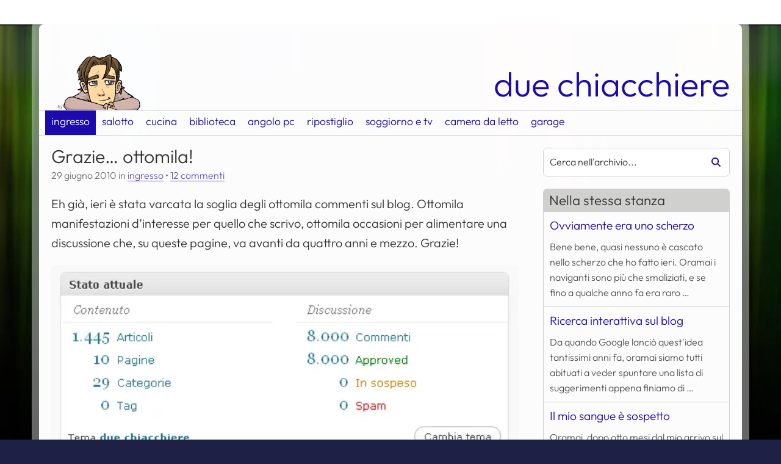

--- FILE ---
content_type: text/html
request_url: https://duechiacchiere.it/grazie-ottomila
body_size: 31207
content:
<!DOCTYPE html><html lang="it" dir="ltr"><head><meta charset="utf-8"><meta name="viewport" content="width=device-width, initial-scale=1"><title>Grazie&#8230; ottomila!</title><meta name="author" content="camu"><meta name="description" content="Eh già, ieri è stata varcata la soglia degli ottomila commenti sul blog - Numero di commenti: 12"><meta property="og:title" content="Grazie&#8230; ottomila!"><meta property="og:description" content="Eh già, ieri è stata varcata la soglia degli ottomila commenti sul blog - Numero di commenti: 12"><meta property="og:type" content="website"><meta property="og:url" content="https://duechiacchiere.it/grazie-ottomila"><meta property="og:image" content="https://duechiacchiere.it/content/uploads/2010/06/8000-commenti.webp"><script type="application/ld+json">{"@context": "https://schema.org","@graph": [{"@type": "WebSite","@id": "https://duechiacchiere.it#contenuto","url": "https://duechiacchiere.it","name": "Due Chiacchiere","description": "Benvenuti nella mia piccola dimora virtuale.","potentialAction": [{"@type": "SearchAction","target": {"@type": "EntryPoint","urlTemplate": "https://duechiacchiere.it?s={search_term_string}"},"query-input": "required name=search_term_string"}],"inLanguage": "it-IT"},{"@type": "CollectionPage","@id": "https://duechiacchiere.it/grazie-ottomila#contenuto","url": "https://duechiacchiere.it/grazie-ottomila","name": "Archivi","isPartOf": {"@id": "https://duechiacchiere.it#contenuto"},"inLanguage": "it-IT","potentialAction": [{"@type": "ReadAction","target": ["https://duechiacchiere.it/grazie-ottomila"]}]}]}</script><link rel="icon" type="image/x-icon" href="/favicon.ico"><link rel="icon" type="image/png" sizes="32x32" href="https://duechiacchiere.it/content/themes/duechiacchiere/assets/img/favicon/favicon-32x32.png"><link rel="icon" type="image/png" sizes="192x192" href="https://duechiacchiere.it/content/themes/duechiacchiere/assets/img/favicon/android-chrome.png"><link rel="apple-touch-icon-precomposed" sizes="180x180" href="https://duechiacchiere.it/content/themes/duechiacchiere/assets/img/favicon/apple-touch-icon.png"><link rel="preload" href="https://duechiacchiere.it/content/themes/duechiacchiere/assets/fonts/outfit.woff2" as="font" type="font/woff2" crossorigin><link rel="alternate" type="application/rss+xml" title="Articoli del blog" href="https://duechiacchiere.it/feed"><link rel="alternate" type="application/rss+xml" title="Scrissi oggi" href="https://duechiacchiere.it/feed/scrissi-oggi"><style>:root{--image-camu-light: url('[data-uri]');--image-camu-dark: url('[data-uri]');}</style><meta name='robots' content='max-image-preview:large'><style id='wp-img-auto-sizes-contain-inline-css' type='text/css'>img:is([sizes=auto i],[sizes^="auto," i]){contain-intrinsic-size:3000px 1500px}</style><link rel='stylesheet' id='stcr-font-awesome-css' href='https://duechiacchiere.it/content/plugins/subscribe-to-comments-reloaded/includes/css/font-awesome.min.css?ver=6.9' type='text/css' media='all'><link rel='stylesheet' id='stcr-style-css' href='https://duechiacchiere.it/content/plugins/subscribe-to-comments-reloaded/includes/css/stcr-style.css?ver=6.9' type='text/css' media='all'><link rel="canonical" href="https://duechiacchiere.it/grazie-ottomila"><style>:root{--bp-mobile-max:1024px;--bp-tablet-min:768px;--bp-large-min:1025px;--bp-tablet-max:1200px;--gap-xs:5px;--gap-sm:10px;--gap-md:15px;--gap-lg:20px;--gap-xl:40px;--body-bg-color:#1e2046;--body-bg-image:url("/content/themes/duechiacchiere/assets/img/bg/jan.webp");--body-bg-opacity:0;--body-bg-position:center 0;--body-bg-repeat:repeat;--body-bg-size:contain;--border:1px solid;--border-radius:7px;--color-border:#D0D0CF;--color-border-text:#333;--color-bg-code:#222;--color-bg-container:rgba( 255, 255, 255, 0.99 );--color-bg-field:#fff;--color-abbr:#d94516;--color-code:#ddd;--color-link:#1b0bad;--color-svg:invert(15%) sepia(61%) saturate(7137%) hue-rotate(249deg) brightness(65%) contrast(122%);--color-svg-inverse:invert(100%) sepia(15%) saturate(7%) hue-rotate(133deg) brightness(113%) contrast(99%);--color-text:#333;--color-white:#fff;--font-size-xs:.9rem;--font-size-sm:1rem;--font-size-md:1.2rem;--font-size-lg:1.4rem;--font-size-xl:1.7rem;--icon-angle-right:url("data:image/svg+xml,%3Csvg xmlns='http://www.w3.org/2000/svg' viewBox='0 0 16 16'%3E%3Cpath d='M5.29289,3.70711 C4.90237,3.31658 4.90237,2.68342 5.29289,2.29289 C5.68342,1.90237 6.31658,1.90237 6.70711,2.29289 L11.7071,7.29289 C12.0976,7.68342 12.0976,8.31658 11.7071,8.70711 L6.70711,13.7071 C6.31658,14.0976 5.68342,14.0976 5.29289,13.7071 C4.90237,13.3166 4.90237,12.6834 5.29289,12.2929 L9.58579,8 L5.29289,3.70711 Z'/%3E%3C/svg%3E");--icon-home:url("data:image/svg+xml,%3Csvg xmlns='http://www.w3.org/2000/svg' viewBox='0 0 330 330'%3E%3Cpath d='M324.442,129.811l-41.321-33.677V42.275c0-6.065-4.935-11-11-11h-26c-6.065,0-11,4.935-11,11v14.737l-55.213-44.999 c-3.994-3.254-9.258-5.047-14.822-5.047c-5.542,0-10.781,1.782-14.753,5.019L5.8,129.81c-6.567,5.351-6.173,10.012-5.354,12.314 c0.817,2.297,3.448,6.151,11.884,6.151h19.791v154.947c0,11.058,8.972,20.053,20,20.053h62.5c10.935,0,19.5-8.809,19.5-20.053 v-63.541c0-5.446,5.005-10.405,10.5-10.405h42c5.238,0,9.5,4.668,9.5,10.405v63.541c0,10.87,9.388,20.053,20.5,20.053h61.5 c11.028,0,20-8.996,20-20.053V148.275h19.791c8.436,0,11.066-3.854,11.884-6.151C330.615,139.822,331.009,135.161,324.442,129.811z' /%3E%3C/svg%3E");--icon-link-external:url("data:image/svg+xml,%3Csvg viewBox='0 0 26 26' xmlns='http://www.w3.org/2000/svg'%3E%3Cpath d='M 12.3125 0 C 10.425781 0.00390625 10.566406 0.507813 11.5625 1.5 L 14.78125 4.71875 L 9.25 10.25 C 8.105469 11.394531 8.105469 13.230469 9.25 14.375 L 11.6875 16.78125 C 12.832031 17.921875 14.667969 17.925781 15.8125 16.78125 L 21.34375 11.28125 L 24.5 14.4375 C 25.601563 15.539063 26 15.574219 26 13.6875 L 26 3.40625 C 26 -0.03125 26.035156 0 22.59375 0 Z M 4.875 5 C 2.183594 5 0 7.183594 0 9.875 L 0 21.125 C 0 23.816406 2.183594 26 4.875 26 L 16.125 26 C 18.816406 26 21 23.816406 21 21.125 L 21 14.75 L 18 17.75 L 18 21.125 C 18 22.160156 17.160156 23 16.125 23 L 4.875 23 C 3.839844 23 3 22.160156 3 21.125 L 3 9.875 C 3 8.839844 3.839844 8 4.875 8 L 8.3125 8 L 11.3125 5 Z'/%3E%3C/svg%3E");--icon-link-pdf:url("data:image/svg+xml,%3Csvg viewBox='0 0 24 24' xmlns='http://www.w3.org/2000/svg'%3E%3Cpath d='M6 1C4.34315 1 3 2.34315 3 4V20C3 21.6569 4.34315 23 6 23H18C19.6569 23 21 21.6569 21 20V8.82843C21 8.03278 20.6839 7.26972 20.1213 6.70711L15.2929 1.87868C14.7303 1.31607 13.9672 1 13.1716 1H6ZM5 4C5 3.44772 5.44772 3 6 3H12V8C12 9.10457 12.8954 10 14 10H19V20C19 20.5523 18.5523 21 18 21H6C5.44772 21 5 20.5523 5 20V4ZM18.5858 8L14 3.41421V8H18.5858Z'/%3E%3C/svg%3E");--icon-mobile-menu:url("data:image/svg+xml,%3Csvg xmlns='http://www.w3.org/2000/svg' viewBox='-20 0 480 412'%3E%3Cpath d='M120 256c0 30.9-25.1 56-56 57s-56-25.1-56-56s25.1-56 56-56s56 25.1 56 56zm160 0c0 30.9-25.1 56-56 56s-56-25.1-56-56s25.1-56 56-56s56 25.1 56 56zm104 56c-30.9 0-56-25.1-56-56s25.1-56 56-56s56 25.1 56 56s-25.1 56-56 56z'/%3E%3C/svg%3E");--icon-random:url("data:image/svg+xml,%3Csvg xmlns='http://www.w3.org/2000/svg' viewBox='0 0 512 512'%3E%3Cpath d='M403.8 34.4c12-5 25.7-2.2 34.9 6.9l64 64c6 6 9.4 14.1 9.4 22.6s-3.4 16.6-9.4 22.6l-64 64c-9.2 9.2-22.9 11.9-34.9 6.9s-19.8-16.6-19.8-29.6V160H352c-10.1 0-19.6 4.7-25.6 12.8L284 229.3 244 176l31.2-41.6C293.3 110.2 321.8 96 352 96h32V64c0-12.9 7.8-24.6 19.8-29.6zM164 282.7L204 336l-31.2 41.6C154.7 401.8 126.2 416 96 416H32c-17.7 0-32-14.3-32-32s14.3-32 32-32H96c10.1 0 19.6-4.7 25.6-12.8L164 282.7zm274.6 188c-9.2 9.2-22.9 11.9-34.9 6.9s-19.8-16.6-19.8-29.6V416H352c-30.2 0-58.7-14.2-76.8-38.4L121.6 172.8c-6-8.1-15.5-12.8-25.6-12.8H32c-17.7 0-32-14.3-32-32s14.3-32 32-32H96c30.2 0 58.7 14.2 76.8 38.4L326.4 339.2c6 8.1 15.5 12.8 25.6 12.8h32V320c0-12.9 7.8-24.6 19.8-29.6s25.7-2.2 34.9 6.9l64 64c6 6 9.4 14.1 9.4 22.6s-3.4 16.6-9.4 22.6l-64 64z'/%3E%3C/svg%3E");--icon-search:url("data:image/svg+xml,%3Csvg xmlns='http://www.w3.org/2000/svg' viewBox='0 0 512 512'%3E%3Cpath d='M416 208c0 45.9-14.9 88.3-40 122.7L502.6 457.4c12.5 12.5 12.5 32.8 0 45.3s-32.8 12.5-45.3 0L330.7 376c-34.4 25.2-76.8 40-122.7 40C93.1 416 0 322.9 0 208S93.1 0 208 0S416 93.1 416 208zM208 352c79.5 0 144-64.5 144-144s-64.5-144-144-144S64 128.5 64 208s64.5 144 144 144z'/%3E%3C/svg%3E");--drop-shadow:0 0 1px #444;--image-camu:var(--image-camu-light)}@media only screen and (min-width:1025px){:root{--font-size-xl:1.9rem}}body.theme-jan{--body-bg-repeat:repeat-x}body.theme-feb{--body-bg-image:url("/content/themes/duechiacchiere/assets/img/bg/feb.webp");--body-bg-color:#4c4f36;--color-link:#694d21;--color-svg:invert(28%) sepia(33%) saturate(826%) hue-rotate(358deg) brightness(97%) contrast(91%)}body.theme-mar{--body-bg-image:url("/content/themes/duechiacchiere/assets/img/bg/mar.webp");--body-bg-position:0 0;--body-bg-color:#0f1d32;--color-link:#274a80;--color-svg:invert(24%) sepia(89%) saturate(446%) hue-rotate(177deg) brightness(91%) contrast(95%)}body.theme-apr{--body-bg-image:url("/content/themes/duechiacchiere/assets/img/bg/apr.webp");--body-bg-color:#e1d7ff;--color-link:#3b6389;--color-svg:invert(35%) sepia(14%) saturate(1696%) hue-rotate(168deg) brightness(94%) contrast(87%)}body.theme-may{--body-bg-image:url("/content/themes/duechiacchiere/assets/img/bg/may.webp");--body-bg-color:#0d6f00;--color-link:#c02c3c;--color-svg:invert(30%) sepia(93%) saturate(719%) hue-rotate(43deg) brightness(101%) contrast(99%)}body.theme-jun{--body-bg-image:url("/content/themes/duechiacchiere/assets/img/bg/jun.webp");--body-bg-position:center bottom;--body-bg-repeat:no-repeat;--body-bg-color:#0062AD;--color-link:#0062ad;--color-svg:invert(21%) sepia(100%) saturate(2247%) hue-rotate(191deg) brightness(90%) contrast(101%)}body.theme-jul{--body-bg-image:url("/content/themes/duechiacchiere/assets/img/bg/jul.webp");--body-bg-color:#ccb2c1;--color-link:#3a7be0;--color-svg:invert(44%) sepia(88%) saturate(1978%) hue-rotate(199deg) brightness(90%) contrast(96%)}body.theme-aug{--body-bg-image:url("/content/themes/duechiacchiere/assets/img/bg/aug.webp");--body-bg-position:0 center;--body-bg-color:#c0c586;--color-link:#3c875e;--color-svg:invert(43%) sepia(19%) saturate(1020%) hue-rotate(94deg) brightness(101%) contrast(92%)}body.theme-sep{--body-bg-image:url("/content/themes/duechiacchiere/assets/img/bg/sep.webp");--body-bg-color:#ac4900;--color-link:#943e00;--color-svg:invert(22%) sepia(54%) saturate(2583%) hue-rotate(16deg) brightness(100%) contrast(101%)}body.theme-oct{--body-bg-image:url("/content/themes/duechiacchiere/assets/img/bg/oct.webp");--body-bg-color:#222222;--color-link:#b2630a;--color-svg:invert(31%) sepia(76%) saturate(2454%) hue-rotate(28deg) brightness(97%) contrast(92%)}body.theme-nov{--body-bg-image:url("/content/themes/duechiacchiere/assets/img/bg/nov.webp");--body-bg-color:#2d1a0b;--color-link:#664438;--color-svg:invert(25%) sepia(10%) saturate(2150%) hue-rotate(329deg) brightness(95%) contrast(81%)}body.theme-dec{--body-bg-image:url("/content/themes/duechiacchiere/assets/img/bg/dec.webp");--body-bg-position:0 0;--body-bg-color:#711517;--color-link:#a2191e;--color-svg:invert(14%) sepia(64%) saturate(3661%) hue-rotate(344deg) brightness(95%) contrast(98%)}@media (prefers-color-scheme:dark){:root{--border:2px solid;--drop-shadow:0 0 1px #ddd;--image-camu:var(--image-camu-dark)}body{--body-bg-opacity:0.2;--color-bg-code:rgb(40, 35, 48);--color-bg-container:rgba(20, 20, 20, 0.99);--color-bg-field:#363636;--color-border:#333;--color-abbr:#efe397;--color-code:#e6e6e6;--color-link:#9eaaff;--color-svg:invert(37%) sepia(85%) saturate(341%) hue-rotate(170deg) brightness(94%) contrast(87%);--color-svg-inverse:invert(0%) sepia(4%) saturate(4456%) hue-rotate(0deg) brightness(92%) contrast(84%);--color-text:#bbb;--color-white:#fff}body.theme-feb{--color-link:#1ec476;--color-svg:invert(68%) sepia(27%) saturate(1251%) hue-rotate(98deg) brightness(88%) contrast(85%)}body.theme-mar{--color-link:#81B7D2;--color-svg:invert(72%) sepia(19%) saturate(669%) hue-rotate(155deg) brightness(96%) contrast(82%)}body.theme-apr{--color-link:#c7bfed;--color-svg:invert(82%) sepia(8%) saturate(1294%) hue-rotate(208deg) brightness(95%) contrast(96%)}body.theme-may{--color-link:#ce6646;--color-svg:invert(45%) sepia(59%) saturate(566%) hue-rotate(328deg) brightness(93%) contrast(89%)}body.theme-jun{--color-link:#c2b280;--color-svg:invert(75%) sepia(7%) saturate(1577%) hue-rotate(8deg) brightness(95%) contrast(88%)}body.theme-jul{--color-link:#66bb8c;--color-svg:invert(69%) sepia(30%) saturate(516%) hue-rotate(94deg) brightness(91%) contrast(91%)}body.theme-aug{--color-link:#c0c584;--color-svg:invert(86%) sepia(13%) saturate(865%) hue-rotate(23deg) brightness(90%) contrast(85%)}body.theme-sep{--color-link:#af6d3b;--color-svg:invert(44%) sepia(65%) saturate(464%) hue-rotate(343deg) brightness(91%) contrast(85%)}body.theme-oct{--color-link:#d58f2a;--color-svg:invert(77%) sepia(64%) saturate(2447%) hue-rotate(341deg) brightness(88%) contrast(87%)}body.theme-nov{--color-link:#baaf96;--color-svg:invert(96%) sepia(3%) saturate(3170%) hue-rotate(333deg) brightness(88%) contrast(60%)}body.theme-dec{--color-link:#ff6363;--color-svg:invert(70%) sepia(71%) saturate(4246%) hue-rotate(319deg) brightness(97%) contrast(109%)}}@font-face{font-family:Outfit;font-display:swap;font-style:normal;font-weight:300;src:local(""),url(/content/themes/duechiacchiere/assets/fonts/outfit.woff2) format("woff2");unicode-range:U+0000-00FF,U+0131,U+0152-0153,U+02BB-02BC,U+02C6,U+02DA,U+02DC,U+0304,U+0308,U+0329,U+2000-206F,U+2074,U+20AC,U+2122,U+2191,U+2193,U+2212,U+2215,U+FEFF,U+FFFD}@font-face{font-family:Outfit-Local;src:local("Arial");ascent-override:100%;descent-override:26%;line-gap-override:1%}*,::after,::before{box-sizing:border-box}*{margin:0}body{line-height:1.5;-webkit-font-smoothing:antialiased}canvas,img,picture,svg,video{display:block;max-width:100%}button,input,select,textarea{font:inherit}h1,h2,h3,h4,h5,h6,p{overflow-wrap:break-word}#__next,#root{isolation:isolate}html{scroll-behavior:smooth}@media only screen and (min-width:1025px){html{margin:var(--gap-xl) 0 var(--gap-lg)}}body{background-size:contain;color:var(--color-text);font-family:Outfit,Outfit-Local,sans-serif;font-size:1.1rem;font-weight:300;line-height:1.6;word-break:break-word}body::before{display:none;padding:0}body.admin-bar{margin-bottom:50px}body.admin-bar #wpadminbar{bottom:0;top:auto!important}body.admin-bar #wpadminbar .quicklinks .menupop .ab-sub-wrapper{bottom:32px}body.admin-bar #wpadminbar .quicklinks .menupop ul{bottom:0}body.april-fools{animation:blur 20s infinite alternate}@keyframes blur{0%,100%,40%,80%{filter:blur(0)}60%{filter:blur(1px)}}body.overlay-active{overflow:hidden;padding-right:var(--scrollbar-compensation,0)}@media only screen and (min-width:1025px){body{background:linear-gradient(rgba(0,0,0,var(--body-bg-opacity)),rgba(0,0,0,var(--body-bg-opacity))),var(--body-bg-image) var(--body-bg-position)/var(--body-bg-size) var(--body-bg-repeat) fixed var(--body-bg-color);border-radius:var(--border-radius);box-shadow:0 0 0 12px rgba(255,255,255,.4);margin:0 auto;max-width:1300px;width:90%}body::before{padding:1px}}body h1,body h2,body h3{font-weight:300;line-height:1.8rem;margin:1em 0 .2em}body a,body a:active,body a:visited,body input.submit{color:var(--color-link);text-decoration:none}body a.skip,body a:active.skip,body a:visited.skip,body input.submit.skip{background-color:var(--color-bg-container);height:1px;left:-10000px;overflow:hidden;position:fixed;top:auto;width:1px}body a.skip:focus,body a:active.skip:focus,body a:visited.skip:focus,body input.submit.skip:focus{height:auto;left:var(--gap-lg);padding:var(--gap-sm);text-decoration:none;left:var(--gap-lg);width:auto}body a.skip-inline,body a:active.skip-inline,body a:visited.skip-inline,body input.submit.skip-inline{left:-10000px;overflow:hidden;position:fixed}body a.skip-inline:focus,body a:active.skip-inline:focus,body a:visited.skip-inline:focus,body input.submit.skip-inline:focus{left:initial;position:relative}@media only screen and (min-width:1025px){body a.skip-inline:focus,body a:active.skip-inline:focus,body a:visited.skip-inline:focus,body input.submit.skip-inline:focus{margin-left:var(--gap-sm)}}body a:focus,body a:focus-visible,body a:hover{filter:drop-shadow(var(--drop-shadow))}@media only print{body a{text-decoration:none}}body .svg::after,body .svg::before{display:inline-block;filter:var(--color-svg)}body #comments .says,body .visually-hidden{clip-path:inset(50%);color:var(--text-color);left:-1000vw;overflow:hidden;position:absolute;white-space:nowrap}#header-container{background-color:var(--color-bg-container);border-bottom:var(--border) var(--color-text);padding-top:var(--gap-lg)}@media only screen and (min-width:1025px){#header-container{border-top-left-radius:var(--border-radius);border-top-right-radius:var(--border-radius);border-bottom:0}}@media only print{#header-container{border-bottom:var(--border) var(--color-border)}}#header-container #branding{display:flex;align-items:flex-end;flex-flow:row wrap;justify-content:space-between;padding:0 var(--gap-lg)}#header-container #camu{display:inline-block;background-image:var(--image-camu);background-position:bottom left;background-repeat:no-repeat;background-size:contain;height:15vw;max-height:120px;max-width:200px;width:25vw}@media only print{#header-container #camu{-webkit-print-color-adjust:exact!important;color-adjust:exact!important;print-color-adjust:exact!important}}#header-container #name{font-size:7vw;text-decoration:none}@media only screen and (min-width:1025px){#header-container #name{font-size:3.2em;line-height:1.5em}}#header-container #primary-menu>ul>li.current-menu-item,#header-container #primary-menu>ul>li.current-menu-parent{background-color:var(--color-link)}#header-container #primary-menu>ul>li.current-menu-item>a,#header-container #primary-menu>ul>li.current-menu-parent>a{color:var(--color-bg-container)}#header-container #primary-menu>ul>li.current-menu-item>a.open-submenu::before,#header-container #primary-menu>ul>li.current-menu-parent>a.open-submenu::before{filter:var(--color-svg-inverse)}@media only screen and (max-width:1024px){#header-container #primary-menu{background-color:var(--color-bg-container);display:flex;height:calc(100% - 50px);min-width:70%;overflow-x:hidden;overflow-y:auto;position:fixed;right:0;top:0;transform:translateX(100%);transition:transform .5s ease-out,visibility .5s ease-out;visibility:hidden;width:auto;z-index:500}#header-container #primary-menu ul{list-style-type:none;margin:0;overflow-y:auto;padding:0;position:relative;width:100%}#header-container #primary-menu ul li{display:flex;align-items:center;border-bottom:var(--border) var(--color-border);justify-content:space-between;position:relative}#header-container #primary-menu ul li.current-menu-item,#header-container #primary-menu ul li.current-menu-parent{background-color:var(--color-link)}#header-container #primary-menu ul li.current-menu-item>a,#header-container #primary-menu ul li.current-menu-parent>a{color:var(--color-bg-container)}#header-container #primary-menu ul li a{display:flex;flex:1;padding:3.3333333333vh;text-decoration:none}#header-container #primary-menu ul li a.open-submenu{flex:0 0 auto}#header-container #primary-menu ul li a.open-submenu::before{content:var(--icon-angle-right);filter:var(--color-svg);height:25px;width:25px}#header-container #primary-menu ul li a.close-submenu::before{content:var(--icon-angle-right);transform:rotate(180deg);filter:var(--color-svg);margin-right:var(--gap-sm);width:13px}#header-container #primary-menu ul li ul{background-color:var(--color-bg-container);height:calc(100vh - 50px);left:0;position:fixed;top:0;transform:translateX(100%);transition:transform .5s ease-out;z-index:501}#header-container #primary-menu ul li.active>ul{transform:translateX(0);visibility:visible}#header-container #primary-menu.active{box-shadow:0 0 var(--gap-md) var(--color-border);transform:translateX(0);visibility:visible}}@media only screen and (min-width:1025px){#header-container #primary-menu{display:block;border-bottom:var(--border) var(--color-border);border-top:var(--border) var(--color-border)}#header-container #primary-menu ul.menu{display:flex;height:40px;list-style-type:none;margin:0;padding:0 var(--gap-sm)}#header-container #primary-menu ul.menu>li{display:flex;position:relative}#header-container #primary-menu ul.menu>li.active>ul.sub-menu,#header-container #primary-menu ul.menu>li:hover>ul.sub-menu{transition-delay:.3s;visibility:visible}#header-container #primary-menu ul.menu>li.active ul.sub-menu .close-submenu{display:block!important}#header-container #primary-menu ul.menu>li:hover ul.sub-menu .close-submenu{display:none}#header-container #primary-menu ul.menu>li a{line-height:1rem;padding:var(--gap-sm) var(--gap-sm) var(--gap-md);text-decoration:none}#header-container #primary-menu ul.menu>li a.open-submenu{left:-10000vh;padding:0!important;position:absolute;top:25px;transform:rotate(90deg);width:10px}#header-container #primary-menu ul.menu>li a.open-submenu::before{content:var(--icon-angle-right);width:10px}#header-container #primary-menu ul.menu>li a.open-submenu:focus-visible,#header-container #primary-menu ul.menu>li a.open-submenu:hover{left:45%}#header-container #primary-menu ul.menu>li ul.sub-menu{background-color:var(--color-bg-container);border:var(--border) var(--color-border);border-bottom-left-radius:var(--border-radius);border-bottom-right-radius:var(--border-radius);display:block;list-style-type:none;margin:40px 0 0;min-width:200px;overflow:hidden;padding:0;position:absolute;transition:all 0s ease-in-out;visibility:hidden;z-index:100}#header-container #primary-menu ul.menu>li ul.sub-menu a{display:block;min-width:100px;padding:var(--gap-sm)}#header-container #primary-menu ul.menu>li ul.sub-menu a.close-submenu.svg{display:none!important}}@media only print{#header-container #primary-menu{display:none}}#main-wrapper{background-color:var(--color-bg-container);display:flex;flex-direction:column;padding:0 var(--gap-lg) var(--gap-xl)}@media only screen and (min-width:1025px){#main-wrapper{flex-direction:row}}@media only screen and (min-width:1025px){main{flex:2.5;padding:0 var(--gap-xl) 0 0}}main>article{padding-bottom:var(--gap-lg);margin-bottom:var(--gap-lg)}@media only screen and (max-width:1024px){main>article{border-bottom:var(--border) var(--color-border)}}main>article header{padding-bottom:var(--gap-sm)}main>article header h1,main>article header h2{font-size:var(--font-size-xl);margin:var(--gap-lg) 0 var(--gap-sm)}main>article header .post-meta{font-size:var(--font-size-sm);margin:-5px 0 .5em;opacity:.7}main>article header .post-meta a{background:linear-gradient(180deg,transparent 95%,var(--color-link) 95%)}main>article header .post-meta a.post-edit-link{background:0 0}main>article header .post-meta .comments-link{display:table}@media only screen and (min-width:1025px){main>article header .post-meta .comments-link{display:initial}}main>article header .post-meta .comment-separator{display:none}@media only screen and (min-width:1025px){main>article header .post-meta .comment-separator{display:initial}}main>article .entry p{font-size:1.25rem;margin:0 0 var(--gap-sm)}main>article .entry p:last-child{margin-bottom:0}main>article .entry a{background:linear-gradient(180deg,transparent 95%,var(--color-link) 95%)}main>article .entry a::after{margin:0 1px 0 5px;width:10px}main>article .entry a.external::after{content:var(--icon-link-external)}main>article .entry a.external.pdf::after{content:var(--icon-link-pdf)}main>article .entry a.more-link::after{content:var(--icon-angle-right);margin:0 0 0 3px}main>article .entry figure{border-radius:var(--border-radius);margin:var(--gap-lg) 0;max-width:100%!important;overflow:hidden}main>article .entry figure img{box-sizing:border-box;height:auto;width:100%}main>article .entry figure img.alignright{float:right}main>article .entry figure img.alignleft{float:left}main>article .entry figure img.aligncenter{display:block;margin:0 auto}main>article .entry figure .wp-caption-text{background-color:var(--color-border);display:block;padding:var(--gap-sm);text-align:center}@media only print{main>article .entry figure .wp-caption-text{-webkit-print-color-adjust:exact!important;color-adjust:exact!important;print-color-adjust:exact!important}}main>article .entry .mejs-container,main>article .entry .mejs-overlay.load,main>article .entry .wp-video{margin:var(--gap-lg) 0;max-height:500px;max-width:100%!important;position:relative;width:100%!important}@media only print{main>article .entry .mejs-container,main>article .entry .mejs-overlay.load,main>article .entry .wp-video{display:none}}main>article .entry .wp-video-shortcode video,main>article .entry video.wp-video-shortcode{max-height:500px}main>article .entry .mejs-container.wp-video-shortcode{border-radius:var(--border-radius);overflow:hidden;padding-top:56.25%}main>article .entry .mejs-container.wp-audio-shortcode{height:auto!important;padding-top:40px}main>article .entry .mejs-mediaelement{position:absolute;top:0;right:0;bottom:0;left:0}main>article .entry .mejs-overlay-play{top:0;right:0;bottom:0;left:0;width:auto!important;height:auto!important}main>article .entry .mejs-captions-layer{font-size:var(--font-size-lg)}main>article .entry .mejs-captions-position{background:hsla(0,0%,0%,.7);bottom:0;padding:var(--gap-sm) 0}main>article .entry .mejs-captions-position-hover{bottom:40px}main>article .entry .mejs-captions-text,main>article .entry .mejs-captions-text *{background-color:transparent;box-shadow:none!important;line-height:1.4em;padding:var(--gap-sm) var(--gap-md)}main>article .entry .mejs-captions-button>.mejs-captions-selector{width:100px}main>article .entry .mejs-captions-selector-list{padding-bottom:var(--gap-sm)}main>article .entry .mejs-captions-selector-label{font-size:var(--font-size-sm);line-height:1rem}main>article .entry .mejs-horizontal-volume-slider{background:0 0}main>article .entry .mejs-controls{background:#444}main>article .entry abbr{border-bottom:2px dotted var(--color-abbr);text-decoration:none}main>article .entry blockquote{border-left:5px solid var(--color-border);padding-left:var(--gap-lg);margin:var(--gap-sm) 0 var(--gap-lg)}main>article .entry strong{font-weight:700}main>article .entry cite{font-style:normal}main>article .entry code{font-weight:700}main>article .entry pre{white-space:pre-wrap;margin-bottom:var(--gap-lg)}main>article .entry pre code{background-color:var(--color-bg-code);color:var(--color-code);display:block;font-weight:400;font-size:var(--font-size-sm);padding:var(--gap-sm) var(--gap-lg);word-break:break-word}main>article .entry ol li,main>article .entry ul li{padding-bottom:var(--gap-sm)}@media only print{main>article .entry a::after{color:var(--color-link);display:inline;filter:none;content:" [ " attr(href) " ]"!important;width:initial;word-break:break-all;word-wrap:break-word}}@media only screen and (max-width:1024px){main #comments{border-bottom:var(--border) var(--color-border);padding-bottom:var(--gap-lg)}}main #comments #like-section{overflow:hidden}main #comments #like-section li{display:inline-block}main #comments #like-section li a{display:block}main #comments ol{list-style-type:none;padding-left:0}main #comments ol img{border-radius:var(--border-radius);float:left;margin-right:var(--gap-sm)}main #comments ol li:not(.like-item){margin:var(--gap-lg) 0;padding-bottom:0}main #comments ol li:not(.like-item) .comment-meta{font-size:var(--font-size-xs);margin-bottom:var(--gap-sm)}main #comments ol li:not(.like-item) .comment-meta .comment-author-name{line-height:1.2rem}main #comments ol li:not(.like-item) .comment-meta a{border-bottom:0}main #comments ol li:not(.like-item) .comment-meta cite{font-style:initial}main #comments ol li:not(.like-item) .comment-content{font-size:var(--font-size-sm)}main #comments ol li:not(.like-item) .comment-content p{margin-bottom:var(--gap-sm)}main #comments ol li:not(.like-item) .comment-content a{padding-bottom:.1vh;background:linear-gradient(180deg,transparent 95%,var(--color-link) 95%)}main #comments ol li:not(.like-item) .comment-content a::after{margin:0 1px 0 5px;width:10px}main #comments ol li:not(.like-item) .comment-content a.external::after{content:var(--icon-link-external)}main #comments ol li:not(.like-item) .comment-content a.external.pdf::after{content:var(--icon-link-pdf)}@media only print{main #comments ol li:not(.like-item) .comment-content a.comment-reply-link{display:none}}@media only print{main #comments ol li:not(.like-item) .comment-content a::after{color:var(--color-link);display:inline;filter:none;content:" [ " attr(href) " ]"!important;width:initial;word-break:break-all;word-wrap:break-word}}main #comments ol li:not(.like-item) .comment-content blockquote{padding-left:var(--gap-lg);position:relative}main #comments ol li:not(.like-item) .comment-content blockquote::before{color:var(--color-text);content:'"';filter:brightness(85%);font-style:italic;left:calc(var(--gap-sm) * -1);line-height:1rem;position:absolute;top:var(--gap-md);font-size:3rem}@media only print{main #comments ol li:not(.like-item) .reply{display:none}}main #comments ol li:not(.like-item) .reply a{font-size:var(--font-size-sm)}main #comments ol li:not(.like-item) #respond,main #comments ol li:not(.like-item) ol.children{border-left:3px solid var(--color-border);margin:var(--gap-sm) 0 0 3px;padding-left:var(--gap-lg)}main #comments #respond{clear:both}@media only print{main #comments #respond{display:none}}main #comments button,main #comments input,main #comments textarea{background-color:var(--color-bg-field);border:var(--border) var(--color-border);border-radius:var(--border-radius);color:var(--color-text);font-weight:300;padding:var(--gap-xs) var(--gap-sm)}main #comments button:active,main #comments button:focus,main #comments input:active,main #comments input:focus,main #comments textarea:active,main #comments textarea:focus{border:var(--border) var(--color-link);outline:0}main #comments #like-comment-reply{float:left;margin-right:var(--gap-sm)}main #comments #comment-form{display:flex;flex-wrap:wrap;gap:2%}main #comments #comment-form p{display:flex;flex-direction:column;margin:5px 0;width:100%}main #comments #comment-form p.comment-form-author,main #comments #comment-form p.comment-form-email{width:49%}main #comments #comment-form .comment-form-comment,main #comments #comment-form .comment-form-manage,main #comments #comment-form .comment-form-subscriptions,main #comments #comment-form .comment-form-url{width:100%}main #comments #comment-form .form-submit{align-items:flex-start;flex-direction:row;flex-wrap:wrap;font-size:var(--font-size-sm);margin-top:var(--gap-lg)}main #comments #comment-form .form-submit #comment-submit{margin:0 var(--gap-lg) 0 0;padding:var(--gap-xs) var(--gap-sm)}main #comments #comment-form .form-submit #comment-submit:focus,main #comments #comment-form .form-submit #comment-submit:hover{cursor:pointer;text-shadow:var(--drop-shadow)}@keyframes shakeme{0%{transform:translate(10px,0)}25%{transform:translate(-10px,0)}50%{transform:translate(5px,0)}75%{transform:translate(-5px,0)}100%{transform:translate(0,0)}}main #comments #comment-form .form-submit #comment-submit.shake{display:inline-block;animation-name:shakeme;animation-duration:.5s;transform-origin:50% 50%;animation-timing-function:linear}main #comments #comment-form .form-submit #cancel-comment-reply{background-color:var(--color-bg-field);border:var(--border) var(--color-border);font-weight:300;padding:var(--gap-xs) var(--gap-sm)}main #comments #comment-form .form-submit #cancel-comment-reply:focus,main #comments #comment-form .form-submit #cancel-comment-reply:hover{cursor:pointer;text-shadow:var(--drop-shadow)}@media only screen and (min-width:1025px){aside{flex:1}}@media only print{aside{display:none}}aside #search-form-widget{position:relative}@media only screen and (max-width:1024px){aside #search-form-widget{bottom:-50px;left:50%;opacity:0;padding:0 var(--gap-lg) var(--gap-xl);position:fixed;transform:translateX(-50%);transition:opacity 1s ease-out,bottom 1s ease-out;width:100%;z-index:475}aside #search-form-widget.active{bottom:50px;opacity:1}}aside #search-form-widget form{border:var(--border) var(--color-border);border-radius:var(--border-radius);display:flex;overflow:hidden;position:relative}aside #search-form-widget form #search-field{background-color:var(--color-bg-field);border:0;color:var(--text-color);flex:7;font-size:var(--font-size-sm);font-weight:300;padding:var(--gap-sm);width:100%}aside #search-form-widget form #search-field:focus{outline:0}aside #search-form-widget form #search-field::placeholder{color:var(--text-color-secondary)}aside #search-form-widget form #search-button{background-color:var(--color-bg-field);border:0;cursor:pointer;flex:1.4}aside #search-form-widget form #search-button::before{content:var(--icon-search);filter:var(--color-svg);position:absolute;top:10px;width:15px}aside #search-form-widget #live-results{background-color:var(--color-bg-field);border-bottom-left-radius:var(--border-radius);border-bottom-right-radius:var(--border-radius);border-top:none;display:none;left:0;margin-bottom:var(--gap-sm);margin-top:-5px;max-height:290px;overflow-y:auto;position:relative;scrollbar-width:thin;scrollbar-color:var(--color-link) var(--color-bg-field);z-index:100}aside #search-form-widget #live-results li{font-size:var(--font-size-sm)}aside #search-form-widget #live-results li.active a{color:var(--color-link)}aside #search-form-widget #live-results li a{color:var(--text-color)}aside #search-form-widget #live-results li a:focus,aside #search-form-widget #live-results li a:hover{color:var(--color-link)}aside .widget{padding-top:var(--gap-lg)}aside .widget h2{background:var(--color-border);border-top-left-radius:var(--border-radius);border-top-right-radius:var(--border-radius);font-size:var(--font-size-lg);margin:0;padding:5px var(--gap-sm)}aside .widget ul{border-bottom:var(--border) var(--color-border);border-left:var(--border) var(--color-border);border-right:var(--border) var(--color-border);border-bottom-left-radius:var(--border-radius);border-bottom-right-radius:var(--border-radius);list-style-type:none;overflow:hidden;padding-left:0}aside .widget li{border-bottom:var(--border) var(--color-border);padding:var(--gap-sm)}aside .widget li:last-child{border-bottom:0}aside .widget li img{border-radius:var(--border-radius);float:right;margin:var(--gap-xs) 0 var(--gap-md) var(--gap-md)}aside .widget li.current-post{text-shadow:var(--drop-shadow)}aside h3{font-size:var(--font-size-md);line-height:1.6rem;margin:0}aside p{font-size:var(--font-size-sm);margin:var(--gap-sm) 0 0;opacity:85%}aside a{text-decoration:none}#pagination ul{background-color:var(--color-bg-container);border-top:var(--border) var(--color-border);display:flex;flex-direction:row;justify-content:center;list-style:none;padding:0 var(--gap-lg)}@media only print{#pagination ul{display:none}}@media only screen and (max-width:1024px){#pagination ul.pagination-flex{flex-direction:column}#pagination ul.pagination-flex li{display:flex!important}#pagination ul.pagination-flex li.prev{margin-bottom:var(--gap-md)}#pagination ul.pagination-flex li.prev a{text-align:left}#pagination ul.pagination-flex li.next a{text-align:right}}@media only screen and (min-width:1025px){#pagination ul.pagination-flex{justify-content:space-between}}#pagination ul li{align-items:center;display:flex}@media only screen and (max-width:1024px){#pagination ul li:not(.current-item):not(.current-item+.pagination-item):not(:has(+.current-item)):not(.current-item:first-child+.pagination-item+.pagination-item){display:none}}#pagination ul li.prev a.svg::before,#pagination ul li.prev.svg::before{content:var(--icon-angle-right);margin-right:var(--gap-sm);transform:rotate(180deg);width:12px}#pagination ul li.next{justify-content:end}#pagination ul li.next a.svg::after,#pagination ul li.next.svg::after{content:var(--icon-angle-right);margin-left:var(--gap-sm);width:12px}#pagination ul li a,#pagination ul li span{display:block;line-height:1;min-width:50px;padding:var(--gap-sm) 0;text-align:center;text-decoration:none}@media only screen and (max-width:1024px){#pagination ul li a::before,#pagination ul li span::before{width:var(--gap-lg)}}#pagination ul li .current{background-color:var(--color-border)}footer{background-color:rgba(20,20,20,.99);border-top:var(--border) var(--color-border);color:#bbb;display:flex;flex-direction:column;flex-wrap:wrap;margin-bottom:var(--gap-lg);padding:var(--gap-lg) var(--gap-lg) calc(var(--gap-xl) * 2)}footer nav{border-top:2px solid #333;margin-top:var(--gap-md);padding-top:var(--gap-md)}footer h2{font-size:var(--font-size-lg);margin:0 0 var(--gap-sm)}footer p{font-size:var(--font-size-xs);line-height:1.6rem;margin:-3px 0 0}footer ul{font-size:var(--font-size-xs);list-style-type:none;margin:0;padding-left:0}footer ul li{line-height:1rem;padding-bottom:10px}footer ul li:last-child{padding-bottom:0}footer ul li a{color:#bbb!important}@media only screen and (min-width:768px){footer{border-bottom-left-radius:var(--border-radius);border-bottom-right-radius:var(--border-radius);flex-direction:row;justify-content:space-between}footer div,footer nav{border-right:2px solid #333;border-top:0;flex:1;margin:0 var(--gap-lg) 0 0;padding:0 var(--gap-lg) 0 0;width:initial}footer div:last-child,footer nav:last-child{border-right:0;padding-right:0}}@media only screen and (min-width:768px) and (max-width:1200px){footer div.about-me,footer nav.about-me{display:none}}@media only screen and (min-width:1025px){footer{padding:var(--gap-lg)}}@media only print{footer{display:none}}#mobile-toolbar{display:flex;position:fixed;background-color:var(--color-bg-field);border-top:var(--border) var(--color-border);bottom:0;justify-content:space-evenly;height:50px;left:0;list-style-type:none;margin:0;padding-left:0;top:auto;width:100%;z-index:1000}@media only screen and (min-width:1025px){#mobile-toolbar{display:none}}@media only print{#mobile-toolbar{display:none}}#mobile-toolbar [class*=icon-]::before{display:block}#mobile-toolbar .icon-home::before{content:url("data:image/svg+xml,%3Csvg xmlns='http://www.w3.org/2000/svg' viewBox='0 0 330 330'%3E%3Cpath d='M324.442,129.811l-41.321-33.677V42.275c0-6.065-4.935-11-11-11h-26c-6.065,0-11,4.935-11,11v14.737l-55.213-44.999 c-3.994-3.254-9.258-5.047-14.822-5.047c-5.542,0-10.781,1.782-14.753,5.019L5.8,129.81c-6.567,5.351-6.173,10.012-5.354,12.314 c0.817,2.297,3.448,6.151,11.884,6.151h19.791v154.947c0,11.058,8.972,20.053,20,20.053h62.5c10.935,0,19.5-8.809,19.5-20.053 v-63.541c0-5.446,5.005-10.405,10.5-10.405h42c5.238,0,9.5,4.668,9.5,10.405v63.541c0,10.87,9.388,20.053,20.5,20.053h61.5 c11.028,0,20-8.996,20-20.053V148.275h19.791c8.436,0,11.066-3.854,11.884-6.151C330.615,139.822,331.009,135.161,324.442,129.811z' /%3E%3C/svg%3E")}#mobile-toolbar .icon-random::before{content:url("data:image/svg+xml,%3Csvg xmlns='http://www.w3.org/2000/svg' viewBox='0 0 512 512'%3E%3Cpath d='M403.8 34.4c12-5 25.7-2.2 34.9 6.9l64 64c6 6 9.4 14.1 9.4 22.6s-3.4 16.6-9.4 22.6l-64 64c-9.2 9.2-22.9 11.9-34.9 6.9s-19.8-16.6-19.8-29.6V160H352c-10.1 0-19.6 4.7-25.6 12.8L284 229.3 244 176l31.2-41.6C293.3 110.2 321.8 96 352 96h32V64c0-12.9 7.8-24.6 19.8-29.6zM164 282.7L204 336l-31.2 41.6C154.7 401.8 126.2 416 96 416H32c-17.7 0-32-14.3-32-32s14.3-32 32-32H96c10.1 0 19.6-4.7 25.6-12.8L164 282.7zm274.6 188c-9.2 9.2-22.9 11.9-34.9 6.9s-19.8-16.6-19.8-29.6V416H352c-30.2 0-58.7-14.2-76.8-38.4L121.6 172.8c-6-8.1-15.5-12.8-25.6-12.8H32c-17.7 0-32-14.3-32-32s14.3-32 32-32H96c30.2 0 58.7 14.2 76.8 38.4L326.4 339.2c6 8.1 15.5 12.8 25.6 12.8h32V320c0-12.9 7.8-24.6 19.8-29.6s25.7-2.2 34.9 6.9l64 64c6 6 9.4 14.1 9.4 22.6s-3.4 16.6-9.4 22.6l-64 64z'/%3E%3C/svg%3E")}#mobile-toolbar .icon-search::before{content:url("data:image/svg+xml,%3Csvg xmlns='http://www.w3.org/2000/svg' viewBox='0 0 512 512'%3E%3Cpath d='M416 208c0 45.9-14.9 88.3-40 122.7L502.6 457.4c12.5 12.5 12.5 32.8 0 45.3s-32.8 12.5-45.3 0L330.7 376c-34.4 25.2-76.8 40-122.7 40C93.1 416 0 322.9 0 208S93.1 0 208 0S416 93.1 416 208zM208 352c79.5 0 144-64.5 144-144s-64.5-144-144-144S64 128.5 64 208s64.5 144 144 144z'/%3E%3C/svg%3E")}#mobile-toolbar .icon-mobile-menu::before{content:url("data:image/svg+xml,%3Csvg xmlns='http://www.w3.org/2000/svg' viewBox='-20 0 480 412'%3E%3Cpath d='M120 256c0 30.9-25.1 56-56 57s-56-25.1-56-56s25.1-56 56-56s56 25.1 56 56zm160 0c0 30.9-25.1 56-56 56s-56-25.1-56-56s25.1-56 56-56s56 25.1 56 56zm104 56c-30.9 0-56-25.1-56-56s25.1-56 56-56s56 25.1 56 56s-25.1 56-56 56z'/%3E%3C/svg%3E")}#mobile-toolbar li{border-right:var(--border) var(--color-border);flex:1 1 0px}#mobile-toolbar li:last-child{border-right:0}#mobile-toolbar li a{display:block;margin:0 auto;padding:10px;transition:.7s;width:45px}#mobile-toolbar li a.icon-mobile-menu{transform:rotate(90deg)}#mobile-toolbar li a.icon-mobile-menu.active{transform:rotate(0)}#mobile-toolbar li a svg{width:35px}#menu-overlay{background-color:var(--color-bg-container);height:100vh;position:fixed;top:0;opacity:0;transition:opacity 1s ease-out,z-index 1s ease-out;width:100vw;z-index:-1}#menu-overlay.active{opacity:.96;z-index:100}#backtotop{background-color:var(--color-bg-container);border:var(--border);border-radius:var(--border-radius);bottom:80px;height:40px;position:fixed;right:-100px;top:auto;transition:right 1.5s ease-in-out;width:40px;z-index:25}#backtotop::before{content:var(--icon-angle-right);margin:0 0 0 7px;transform:rotate(270deg);width:30px}#backtotop.active{right:var(--gap-sm)}@media only screen and (min-width:1025px){#backtotop.active{right:var(--gap-xl)}}@media only screen and (min-width:1025px){#backtotop{bottom:var(--gap-xl)}}@media only print{#backtotop{display:none}}</style></head><body class="wp-singular post-template-default single single-post postid-2900 single-format-standard wp-theme-duechiacchiere theme-jan category-ingresso" id="body"><a class="skip" id="page-top" href="#content">salta al contenuto</a><header id="header-container"><div id="branding"><div id="camu" role="img" aria-label="un ragazzo con la testa appoggiata in avanti sulle braccia conserte"></div><a id="name" href="/" aria-label="Torna alla pagina iniziale del sito">due chiacchiere</a></div><nav aria-label="Navigazione primaria" id="primary-menu"><ul id="menu-menu-principale" class="menu"><li id="menu-item-4618" class="menu-item menu-item-type-taxonomy menu-item-object-category current-post-ancestor current-menu-parent current-post-parent menu-item-has-children menu-item-4618"><a href="https://duechiacchiere.it/corridoio/ingresso">ingresso</a><ul class="sub-menu"><li id="menu-item-15551" class="menu-item menu-item-type-post_type menu-item-object-page menu-item-15551"><a href="https://duechiacchiere.it/diretta">in diretta</a></li></ul></li><li id="menu-item-4626" class="menu-item menu-item-type-taxonomy menu-item-object-category menu-item-has-children menu-item-4626"><a href="https://duechiacchiere.it/corridoio/salotto">salotto</a><ul class="sub-menu"><li id="menu-item-4627" class="menu-item menu-item-type-taxonomy menu-item-object-category menu-item-4627"><a href="https://duechiacchiere.it/corridoio/salotto/interviste">interviste</a></li><li id="menu-item-16114" class="menu-item menu-item-type-taxonomy menu-item-object-category menu-item-16114"><a href="https://duechiacchiere.it/corridoio/salotto/politica">politica</a></li><li id="menu-item-4628" class="menu-item menu-item-type-taxonomy menu-item-object-category menu-item-4628"><a href="https://duechiacchiere.it/corridoio/salotto/viaggi">viaggi</a></li><li id="menu-item-4645" class="menu-item menu-item-type-taxonomy menu-item-object-category menu-item-4645"><a href="https://duechiacchiere.it/corridoio/salotto/umorismo">umorismo</a></li></ul></li><li id="menu-item-4619" class="menu-item menu-item-type-taxonomy menu-item-object-category menu-item-has-children menu-item-4619"><a href="https://duechiacchiere.it/corridoio/cucina">cucina</a><ul class="sub-menu"><li id="menu-item-4623" class="menu-item menu-item-type-taxonomy menu-item-object-category menu-item-4623"><a href="https://duechiacchiere.it/corridoio/cucina/primi">primi piatti</a></li><li id="menu-item-4624" class="menu-item menu-item-type-taxonomy menu-item-object-category menu-item-4624"><a href="https://duechiacchiere.it/corridoio/cucina/secondi">secondi piatti</a></li><li id="menu-item-4621" class="menu-item menu-item-type-taxonomy menu-item-object-category menu-item-4621"><a href="https://duechiacchiere.it/corridoio/cucina/contorni">contorni</a></li><li id="menu-item-4622" class="menu-item menu-item-type-taxonomy menu-item-object-category menu-item-4622"><a href="https://duechiacchiere.it/corridoio/cucina/dolci">dolci</a></li><li id="menu-item-4620" class="menu-item menu-item-type-taxonomy menu-item-object-category menu-item-4620"><a href="https://duechiacchiere.it/corridoio/cucina/altro">altro</a></li></ul></li><li id="menu-item-4649" class="menu-item menu-item-type-taxonomy menu-item-object-category menu-item-has-children menu-item-4649"><a href="https://duechiacchiere.it/corridoio/biblioteca">biblioteca</a><ul class="sub-menu"><li id="menu-item-4778" class="menu-item menu-item-type-taxonomy menu-item-object-category menu-item-4778"><a href="https://duechiacchiere.it/corridoio/biblioteca/inglese">corso d&#8217;inglese</a></li></ul></li><li id="menu-item-4650" class="menu-item menu-item-type-taxonomy menu-item-object-category menu-item-has-children menu-item-4650"><a href="https://duechiacchiere.it/corridoio/angolo-pc">angolo pc</a><ul class="sub-menu"><li id="menu-item-4653" class="menu-item menu-item-type-taxonomy menu-item-object-category menu-item-4653"><a href="https://duechiacchiere.it/corridoio/angolo-pc/accessibile">accessibilità</a></li><li id="menu-item-4655" class="menu-item menu-item-type-taxonomy menu-item-object-category menu-item-4655"><a href="https://duechiacchiere.it/corridoio/angolo-pc/eventi">eventi</a></li><li id="menu-item-4652" class="menu-item menu-item-type-taxonomy menu-item-object-category menu-item-4652"><a href="https://duechiacchiere.it/corridoio/angolo-pc/riflessioni">riflessioni</a></li><li id="menu-item-4656" class="menu-item menu-item-type-taxonomy menu-item-object-category menu-item-4656"><a href="https://duechiacchiere.it/corridoio/angolo-pc/siti">siti</a></li><li id="menu-item-4651" class="menu-item menu-item-type-taxonomy menu-item-object-category menu-item-4651"><a href="https://duechiacchiere.it/corridoio/angolo-pc/webtools">sviluppo web</a></li></ul></li><li id="menu-item-4642" class="menu-item menu-item-type-taxonomy menu-item-object-category menu-item-has-children menu-item-4642"><a href="https://duechiacchiere.it/corridoio/ripostiglio">ripostiglio</a><ul class="sub-menu"><li id="menu-item-8627" class="menu-item menu-item-type-taxonomy menu-item-object-category menu-item-8627"><a href="https://duechiacchiere.it/corridoio/ripostiglio/america">america</a></li><li id="menu-item-4643" class="menu-item menu-item-type-taxonomy menu-item-object-category menu-item-4643"><a href="https://duechiacchiere.it/corridoio/ripostiglio/cartoline">cartoline</a></li></ul></li><li id="menu-item-4646" class="menu-item menu-item-type-taxonomy menu-item-object-category menu-item-4646"><a href="https://duechiacchiere.it/corridoio/angolo-tv">soggiorno e tv</a></li><li id="menu-item-4631" class="menu-item menu-item-type-taxonomy menu-item-object-category menu-item-4631"><a href="https://duechiacchiere.it/corridoio/zona-notte">camera da letto</a></li><li id="menu-item-15992" class="menu-item menu-item-type-taxonomy menu-item-object-category menu-item-15992"><a href="https://duechiacchiere.it/corridoio/garage">garage</a></li></ul></nav></header><div id="main-wrapper"><main id="content"><article class="last"><header><h1>Grazie&#8230; ottomila!</h1><p class="post-meta"><span class="visually-hidden">Scritto il giorno </span><time datetime="2010-06-29 14:16:43">29 giugno 2010</time><span class="visually-hidden">, archiviato</span> in <a href="https://duechiacchiere.it/corridoio/ingresso">ingresso</a> <span class="comment-separator">&#x2022;</span> <a class="comments-link" href="https://duechiacchiere.it/grazie-ottomila#comments">12 commenti</a><span class="visually-hidden"> &mdash; </span><a class="skip-inline" href="https://duechiacchiere.it/grazie-ottomila#comment" aria-label="Esprimi la tua opinione su Grazie... ottomila!">Lascia un commento</a></p></header><div class="entry"><p>Eh gi&agrave;, ieri &egrave; stata varcata la soglia degli ottomila commenti sul blog. Ottomila manifestazioni d&rsquo;interesse per quello che scrivo, ottomila occasioni per alimentare una discussione che, su queste pagine, va avanti da quattro anni e mezzo. Grazie!</p><figure class="wp-caption alignnone"><img fetchpriority="high" decoding="async" title="8000 commenti" src="https://duechiacchiere.it/content/uploads/2010/06/8000-commenti.webp" alt="Una schermata dal pannello di controllo di WordPress che certifica il raggiungimento del traguardo" width="533" height="305"><figcaption class="wp-caption-text" aria-hidden="true">Se lo dice WordPress&hellip;</figcaption></figure></div></article><section id="comments" class="comments-area default-max-width"><div id="like-section"><button id="like-comment-reply">Mi piace</button></div><div id="comment-section"><h2>Commenti</h2><ol><li id="comment-19925" class="comment even thread-even depth-1"><div id="div-comment-19925" class="comment-body"><header class="comment-meta"><div class="comment-author vcard"><img alt='Avatar di Emanuele' src='https://duechiacchiere.it/content/cache/gravatar/925d00b042dc568c658b87457da4a628.webp' srcset='https://duechiacchiere.it/content/cache/gravatar/95b2eb24c939fa1b70bb58a4029804ab.webp 2x' class='avatar avatar-35 photo' height='35' width='35' aria-hidden="true" decoding='async'><p class="comment-author-name"><a href="https://www.dreamsworld.it/emanuele/" rel="external ugc" class="url">Emanuele</a> <span class="says">ha scritto:</span></p></div><p class="comment-metadata"><a href="https://duechiacchiere.it/grazie-ottomila#comment-19925"><time datetime="2010-06-29T15:21:41+02:00">29 Giugno 2010 alle 15:21</time></a></p></header><div class="comment-content"><p>Auguri. 😉 (8001?)<br>Ciao,<br><strong>Emanuele</strong></p></div><div class="reply"><a rel="nofollow" class="comment-reply-link" href="https://duechiacchiere.it/grazie-ottomila?replytocom=19925#respond" data-commentid="19925" data-postid="2900" data-belowelement="div-comment-19925" data-respondelement="respond" data-replyto="Rispondi a Emanuele" aria-label="Rispondi a Emanuele">Rispondi</a></div></div></li><li id="comment-19927" class="comment odd alt thread-odd thread-alt depth-1"><div id="div-comment-19927" class="comment-body"><header class="comment-meta"><div class="comment-author vcard"><img alt='Avatar di Simona' src='https://duechiacchiere.it/content/cache/gravatar/d2f47a263ebfa8392c36864a8aeb40a5.webp' srcset='https://duechiacchiere.it/content/cache/gravatar/61128f8a54c154788efa17957a27ec04.webp 2x' class='avatar avatar-35 photo' height='35' width='35' aria-hidden="true" decoding='async'><p class="comment-author-name">Simona <span class="says">ha scritto:</span></p></div><p class="comment-metadata"><a href="https://duechiacchiere.it/grazie-ottomila#comment-19927"><time datetime="2010-06-29T15:50:40+02:00">29 Giugno 2010 alle 15:50</time></a></p></header><div class="comment-content"><p>complimenti!!!! evidentemente c&rsquo;&egrave; qualcosa di interessante da commentare 😀</p></div><div class="reply"><a rel="nofollow" class="comment-reply-link" href="https://duechiacchiere.it/grazie-ottomila?replytocom=19927#respond" data-commentid="19927" data-postid="2900" data-belowelement="div-comment-19927" data-respondelement="respond" data-replyto="Rispondi a Simona" aria-label="Rispondi a Simona">Rispondi</a></div></div></li><li id="comment-19929" class="comment even thread-even depth-1"><div id="div-comment-19929" class="comment-body"><header class="comment-meta"><div class="comment-author vcard"><img alt='Avatar di Caigo' src='https://duechiacchiere.it/content/cache/gravatar/52602102e7d33fbaafa37bf164b019bf.webp' srcset='https://duechiacchiere.it/content/cache/gravatar/f482778181435b3951438eb10decd044.webp 2x' class='avatar avatar-35 photo' height='35' width='35' aria-hidden="true" loading='lazy' decoding='async'><p class="comment-author-name">Caigo <span class="says">ha scritto:</span></p></div><p class="comment-metadata"><a href="https://duechiacchiere.it/grazie-ottomila#comment-19929"><time datetime="2010-06-29T21:38:54+02:00">29 Giugno 2010 alle 21:38</time></a></p></header><div class="comment-content"><p>1834.<br>Devo farne ancora di strada 😉<br>Complimenti! Come hai festeggiato?<br>Gelato? bicchierino di vino? Non dirmi con lo yogurt fatto in casa.</p></div><div class="reply"><a rel="nofollow" class="comment-reply-link" href="https://duechiacchiere.it/grazie-ottomila?replytocom=19929#respond" data-commentid="19929" data-postid="2900" data-belowelement="div-comment-19929" data-respondelement="respond" data-replyto="Rispondi a Caigo" aria-label="Rispondi a Caigo">Rispondi</a></div></div></li><li id="comment-19930" class="comment byuser comment-author-gtermini bypostauthor odd alt thread-odd thread-alt depth-1"><div id="div-comment-19930" class="comment-body"><header class="comment-meta"><div class="comment-author vcard"><img alt='Avatar di camu' src='https://duechiacchiere.it/content/cache/gravatar/dbad39e1ebf234f0babac77c2dbd64cc.webp' srcset='https://duechiacchiere.it/content/cache/gravatar/b111bab0be60b51f7b335b828a84ea30.webp 2x' class='avatar avatar-35 photo' height='35' width='35' aria-hidden="true" loading='lazy' decoding='async'><p class="comment-author-name">camu <span class="says">ha scritto:</span></p></div><p class="comment-metadata"><a href="https://duechiacchiere.it/grazie-ottomila#comment-19930"><time datetime="2010-06-29T21:44:25+02:00">29 Giugno 2010 alle 21:44</time></a></p></header><div class="comment-content"><p>@Caigo: ti confesso che oramai con lo yogurt fatto in casa sono un vero e proprio esperto. L&rsquo;ultimo l&rsquo;ho preparato domenica scorsa ed &egrave; venuto dolce e cremoso! Sto perfezionando tempi e ricette. La moglie ovviamente aiuta dandomi i buoni consigli eheh&hellip; Comunque aspetto di raggiungere i 10.000 commenti per festeggiare come si deve!!!</p></div><div class="reply"><a rel="nofollow" class="comment-reply-link" href="https://duechiacchiere.it/grazie-ottomila?replytocom=19930#respond" data-commentid="19930" data-postid="2900" data-belowelement="div-comment-19930" data-respondelement="respond" data-replyto="Rispondi a camu" aria-label="Rispondi a camu">Rispondi</a></div></div></li><li id="comment-19931" class="comment even thread-even depth-1"><div id="div-comment-19931" class="comment-body"><header class="comment-meta"><div class="comment-author vcard"><img alt='Avatar di Caigo' src='https://duechiacchiere.it/content/cache/gravatar/52602102e7d33fbaafa37bf164b019bf.webp' srcset='https://duechiacchiere.it/content/cache/gravatar/f482778181435b3951438eb10decd044.webp 2x' class='avatar avatar-35 photo' height='35' width='35' aria-hidden="true" loading='lazy' decoding='async'><p class="comment-author-name">Caigo <span class="says">ha scritto:</span></p></div><p class="comment-metadata"><a href="https://duechiacchiere.it/grazie-ottomila#comment-19931"><time datetime="2010-06-29T21:47:28+02:00">29 Giugno 2010 alle 21:47</time></a></p></header><div class="comment-content"><p>@camu: E allora vediamo di dare una spintarella a questi commenti 🙂</p></div><div class="reply"><a rel="nofollow" class="comment-reply-link" href="https://duechiacchiere.it/grazie-ottomila?replytocom=19931#respond" data-commentid="19931" data-postid="2900" data-belowelement="div-comment-19931" data-respondelement="respond" data-replyto="Rispondi a Caigo" aria-label="Rispondi a Caigo">Rispondi</a></div></div></li><li id="comment-19932" class="comment byuser comment-author-gtermini bypostauthor odd alt thread-odd thread-alt depth-1"><div id="div-comment-19932" class="comment-body"><header class="comment-meta"><div class="comment-author vcard"><img alt='Avatar di camu' src='https://duechiacchiere.it/content/cache/gravatar/dbad39e1ebf234f0babac77c2dbd64cc.webp' srcset='https://duechiacchiere.it/content/cache/gravatar/b111bab0be60b51f7b335b828a84ea30.webp 2x' class='avatar avatar-35 photo' height='35' width='35' aria-hidden="true" loading='lazy' decoding='async'><p class="comment-author-name">camu <span class="says">ha scritto:</span></p></div><p class="comment-metadata"><a href="https://duechiacchiere.it/grazie-ottomila#comment-19932"><time datetime="2010-06-29T21:54:43+02:00">29 Giugno 2010 alle 21:54</time></a></p></header><div class="comment-content"><p>@Caigo: ma allora dillo che vuoi vedermi ubriaco fradicio 😀</p></div><div class="reply"><a rel="nofollow" class="comment-reply-link" href="https://duechiacchiere.it/grazie-ottomila?replytocom=19932#respond" data-commentid="19932" data-postid="2900" data-belowelement="div-comment-19932" data-respondelement="respond" data-replyto="Rispondi a camu" aria-label="Rispondi a camu">Rispondi</a></div></div></li><li id="comment-19933" class="comment even thread-even depth-1"><div id="div-comment-19933" class="comment-body"><header class="comment-meta"><div class="comment-author vcard"><img alt='Avatar di Caigo' src='https://duechiacchiere.it/content/cache/gravatar/52602102e7d33fbaafa37bf164b019bf.webp' srcset='https://duechiacchiere.it/content/cache/gravatar/f482778181435b3951438eb10decd044.webp 2x' class='avatar avatar-35 photo' height='35' width='35' aria-hidden="true" loading='lazy' decoding='async'><p class="comment-author-name">Caigo <span class="says">ha scritto:</span></p></div><p class="comment-metadata"><a href="https://duechiacchiere.it/grazie-ottomila#comment-19933"><time datetime="2010-06-29T22:18:17+02:00">29 Giugno 2010 alle 22:18</time></a></p></header><div class="comment-content"><p>@camu: Infatti per l&rsquo;occasione pensavo di cambiare il nick da &ldquo;Caigo&rdquo; a &ldquo;Sadico&rdquo;&hellip; vabb&egrave; dai, per stasera ti risparmio.<br>Buonanotte 😉</p></div><div class="reply"><a rel="nofollow" class="comment-reply-link" href="https://duechiacchiere.it/grazie-ottomila?replytocom=19933#respond" data-commentid="19933" data-postid="2900" data-belowelement="div-comment-19933" data-respondelement="respond" data-replyto="Rispondi a Caigo" aria-label="Rispondi a Caigo">Rispondi</a></div></div></li><li id="comment-19934" class="comment odd alt thread-odd thread-alt depth-1"><div id="div-comment-19934" class="comment-body"><header class="comment-meta"><div class="comment-author vcard"><img alt='Avatar di Silvana' src='https://duechiacchiere.it/content/cache/gravatar/31dde6efebe4106246f0bd07171e85c6.webp' srcset='https://duechiacchiere.it/content/cache/gravatar/9507a3bd15245de863ec67f6761006db.webp 2x' class='avatar avatar-35 photo' height='35' width='35' aria-hidden="true" loading='lazy' decoding='async'><p class="comment-author-name"><a href="https://silvanascricci.wordpress.com" rel="external ugc" class="url">Silvana</a> <span class="says">ha scritto:</span></p></div><p class="comment-metadata"><a href="https://duechiacchiere.it/grazie-ottomila#comment-19934"><time datetime="2010-06-29T23:44:15+02:00">29 Giugno 2010 alle 23:44</time></a></p></header><div class="comment-content"><p>Niente male, davvero niente male!<br>Beh auguri e ai prossimi diecimila.</p></div><div class="reply"><a rel="nofollow" class="comment-reply-link" href="https://duechiacchiere.it/grazie-ottomila?replytocom=19934#respond" data-commentid="19934" data-postid="2900" data-belowelement="div-comment-19934" data-respondelement="respond" data-replyto="Rispondi a Silvana" aria-label="Rispondi a Silvana">Rispondi</a></div></div></li><li id="comment-19936" class="comment even thread-even depth-1"><div id="div-comment-19936" class="comment-body"><header class="comment-meta"><div class="comment-author vcard"><img alt='Avatar di palbi' src='https://duechiacchiere.it/content/cache/gravatar/6b330ad2168fa4a1031e86fea772507f.webp' srcset='https://duechiacchiere.it/content/cache/gravatar/b8eb90a390c10c745205fe32625c38aa.webp 2x' class='avatar avatar-35 photo' height='35' width='35' aria-hidden="true" loading='lazy' decoding='async'><p class="comment-author-name"><a href="https://palbi.blogspot.com" rel="external ugc" class="url">palbi</a> <span class="says">ha scritto:</span></p></div><p class="comment-metadata"><a href="https://duechiacchiere.it/grazie-ottomila#comment-19936"><time datetime="2010-06-30T03:16:26+02:00">30 Giugno 2010 alle 03:16</time></a></p></header><div class="comment-content"><p>congrats congrats!<br>E a proposito di commenti vieni a fare un giro da me e leggi gli ultimi 2 post. Ho bisogno di una dritta su come migrare i commenti da blogspot a tumblr (tramite disqus) senza diventare matto</p></div><div class="reply"><a rel="nofollow" class="comment-reply-link" href="https://duechiacchiere.it/grazie-ottomila?replytocom=19936#respond" data-commentid="19936" data-postid="2900" data-belowelement="div-comment-19936" data-respondelement="respond" data-replyto="Rispondi a palbi" aria-label="Rispondi a palbi">Rispondi</a></div></div></li><li id="comment-19939" class="comment byuser comment-author-gtermini bypostauthor odd alt thread-odd thread-alt depth-1"><div id="div-comment-19939" class="comment-body"><header class="comment-meta"><div class="comment-author vcard"><img alt='Avatar di camu' src='https://duechiacchiere.it/content/cache/gravatar/dbad39e1ebf234f0babac77c2dbd64cc.webp' srcset='https://duechiacchiere.it/content/cache/gravatar/b111bab0be60b51f7b335b828a84ea30.webp 2x' class='avatar avatar-35 photo' height='35' width='35' aria-hidden="true" loading='lazy' decoding='async'><p class="comment-author-name">camu <span class="says">ha scritto:</span></p></div><p class="comment-metadata"><a href="https://duechiacchiere.it/grazie-ottomila#comment-19939"><time datetime="2010-06-30T13:28:38+02:00">30 Giugno 2010 alle 13:28</time></a></p></header><div class="comment-content"><p>@palbi: carissimo, ho letto delle tue vicissitudini. Io m&rsquo;ero messo in &ldquo;gran segreto&rdquo; a sperimentare con Intense Debate, che &egrave; il cugino del servizio che stai usando tu, ma ho visto che la cosa era pi&ugrave; complessa del previsto ed ho abbandonato il progetto. Con Disquis non ho grande esperienza, ma casomai contattami in privato e qualcosa si vedr&agrave; di combinare 🙂</p></div><div class="reply"><a rel="nofollow" class="comment-reply-link" href="https://duechiacchiere.it/grazie-ottomila?replytocom=19939#respond" data-commentid="19939" data-postid="2900" data-belowelement="div-comment-19939" data-respondelement="respond" data-replyto="Rispondi a camu" aria-label="Rispondi a camu">Rispondi</a></div></div></li><li id="comment-19943" class="comment even thread-even depth-1"><div id="div-comment-19943" class="comment-body"><header class="comment-meta"><div class="comment-author vcard"><img alt='Avatar di Nicola' src='https://duechiacchiere.it/content/cache/gravatar/a0beac248e834d86cca7395ab1916bdf.webp' srcset='https://duechiacchiere.it/content/cache/gravatar/1c8a08f212b75847818cf8f9f9e8f4bb.webp 2x' class='avatar avatar-35 photo' height='35' width='35' aria-hidden="true" loading='lazy' decoding='async'><p class="comment-author-name">Nicola <span class="says">ha scritto:</span></p></div><p class="comment-metadata"><a href="https://duechiacchiere.it/grazie-ottomila#comment-19943"><time datetime="2010-07-01T09:45:31+02:00">1 Luglio 2010 alle 09:45</time></a></p></header><div class="comment-content"><p>i 10.000 si raggiungono presto 😀 . Potresti regalare una maglia con il tuo logo stampato su ad un sorteggiato per arrivarci pi&ugrave; velocemente 😀</p></div><div class="reply"><a rel="nofollow" class="comment-reply-link" href="https://duechiacchiere.it/grazie-ottomila?replytocom=19943#respond" data-commentid="19943" data-postid="2900" data-belowelement="div-comment-19943" data-respondelement="respond" data-replyto="Rispondi a Nicola" aria-label="Rispondi a Nicola">Rispondi</a></div></div></li><li id="comment-19953" class="comment byuser comment-author-gtermini bypostauthor odd alt thread-odd thread-alt depth-1"><div id="div-comment-19953" class="comment-body"><header class="comment-meta"><div class="comment-author vcard"><img alt='Avatar di camu' src='https://duechiacchiere.it/content/cache/gravatar/dbad39e1ebf234f0babac77c2dbd64cc.webp' srcset='https://duechiacchiere.it/content/cache/gravatar/b111bab0be60b51f7b335b828a84ea30.webp 2x' class='avatar avatar-35 photo' height='35' width='35' aria-hidden="true" loading='lazy' decoding='async'><p class="comment-author-name">camu <span class="says">ha scritto:</span></p></div><p class="comment-metadata"><a href="https://duechiacchiere.it/grazie-ottomila#comment-19953"><time datetime="2010-07-01T15:33:28+02:00">1 Luglio 2010 alle 15:33</time></a></p></header><div class="comment-content"><p>@Nicola: beh, ma io non voglio che la gente inizi a commentare in maniera banale giusto per avere la &ldquo;carota&rdquo; 🙂 Comunque l&rsquo;idea della maglietta &egrave; davvero carina, ci far&ograve; un pensierino!</p></div><div class="reply"><a rel="nofollow" class="comment-reply-link" href="https://duechiacchiere.it/grazie-ottomila?replytocom=19953#respond" data-commentid="19953" data-postid="2900" data-belowelement="div-comment-19953" data-respondelement="respond" data-replyto="Rispondi a camu" aria-label="Rispondi a camu">Rispondi</a></div></div></li></ol></div><div id="respond" class="comment-respond"><h2 id="reply-title" class="comment-reply-title">Lascia un commento <small></small></h2><form action="https://duechiacchiere.it/wp/wp-comments-post.php" method="post" id="comment-form" class="comment-form"><p class="comment-form-comment"><label for="comment" class="visually-hidden">Commento</label><textarea id="comment" name="comment" cols="60" rows="8" maxlength="65525" required="required"></textarea></p><p class="comment-form-author"><label for="author">Nome <span class="required">*</span></label> <input id="author" name="author" type="text" value="" size="25" maxlength="245" required="required"></p><p class="comment-form-email"><label for="email">Email <span class="required">*</span></label> <input id="email" name="email" type="text" value="" size="25" maxlength="100" required="required"></p><p class="comment-form-url"><label for="url">Sito Web</label> <input id="url" name="url" type="text" value="" size="25" maxlength="200"></p><input type="hidden" value="1" name="wp-comment-cookies-consent"><p class='comment-form-subscriptions'><label for='subscribe-reloaded'><input style='width:30px' type='checkbox' name='subscribe-reloaded' id='subscribe-reloaded' value='yes'> Ricevi un avviso se ci sono nuovi commenti. Oppure <a href='https://duechiacchiere.it/gestione-notifiche?srp=2900&amp;srk=ce601591444eef435bf1a7c33063ee2b&amp;sra=s&amp;srsrc=f'>iscriviti</a> senza commentare.</label></p><p class="form-submit"><input name="comment-submit" type="submit" id="comment-submit" class="submit" value="Invia commento"> <button id="cancel-comment-reply" style="display:none">Annulla</button> <input type='hidden' name='comment_post_ID' value='2900' id='comment_post_ID'><input type='hidden' name='comment_parent' id='comment_parent' value='0'></p><p style="display: none;"><input type="hidden" id="akismet_comment_nonce" name="akismet_comment_nonce" value="074504d8b1"></p><p style="display: none !important;" class="akismet-fields-container" data-prefix="ak_"><label>&#916;<textarea name="ak_hp_textarea" cols="45" rows="8" maxlength="100"></textarea></label><input type="hidden" id="ak_js_1" name="ak_js" value="172"><script>document.getElementById( "ak_js_1" ).setAttribute( "value", ( new Date() ).getTime() );</script></p></form></div></section></main><aside><div class="widget" id="search-form-widget"><h2 class="visually-hidden">Cerca nel sito</h2><form role="search" action="https://duechiacchiere.it/" method="get" id="search-form"><label for="search-field" class="visually-hidden">Digita le parole da cercare e premi invio</label><input type="search" id="search-field" aria-controls="live-results" aria-expanded="false" aria-autocomplete="list" autocomplete="off" name="s" required placeholder="Cerca nell'archivio..."><button type='submit' id="search-button" class="svg" aria-label="Avvia la ricerca"></button></form><ul id="live-results" role="listbox" aria-live="polite" aria-label="Risultati della ricerca"></ul></div><div class="widget"><h2>Nella stessa stanza</h2><ul class="plain-list"><li><h3><a href="https://duechiacchiere.it/ovviamente-era-uno-scherzo">Ovviamente era uno scherzo</a></h3><p>Bene bene, quasi nessuno è cascato nello scherzo che ho fatto ieri. Oramai i naviganti sono più che smaliziati, e se fino a qualche anno fa era raro &hellip;</p></li><li><h3><a href="https://duechiacchiere.it/ricerca-interattiva-sul-blog">Ricerca interattiva sul blog</a></h3><p>Da quando Google lanciò quest'idea tantissimi anni fa, oramai siamo tutti abituati a veder spuntare una lista di suggerimenti appena finiamo di &hellip;</p></li><li><h3><a href="https://duechiacchiere.it/il-mio-sangue-e-sospetto">Il mio sangue è sospetto</a></h3><p>Oramai, dopo otto mesi dal mio arrivo sul suolo americano, ho iniziato ad abituarmi alla cultura di questa Nazione. Ho deciso così che era giunta &hellip;</p></li><li><h3><a href="https://duechiacchiere.it/prima-o-poi-riscrivo-tutto">Prima o poi riscrivo tutto</a></h3><p>Da qualche settimana mi frulla per la testa l'idea di smontare l'intera baracca qui sul mio blog e ricostruirla da zero. Sarà perché leggevo un &hellip;</p></li></ul></div><nav aria-labelledby="back-in-time" class="widget" id="widget-back-in-time"><h2 id="back-in-time">Indietro nel tempo</h2><ul class="plain-list"><li><a rel="nofollow" href='https://duechiacchiere.it/2025/12'>Dicembre 2025</a></li><li><a rel="nofollow" href='https://duechiacchiere.it/2025/11'>Novembre 2025</a></li><li><a rel="nofollow" href='https://duechiacchiere.it/2025/10'>Ottobre 2025</a></li><li><a rel="nofollow" href='https://duechiacchiere.it/2025/09'>Settembre 2025</a></li><li><a rel="nofollow" href='https://duechiacchiere.it/2025/08'>Agosto 2025</a></li></ul></nav></aside></div><nav id="pagination" aria-labelledby="pagination-title"><h2 class="visually-hidden" id="pagination-title">Navigazione cronologica</h2><ul class="pagination-flex"><li class="svg prev"><a href="https://duechiacchiere.it/lipertesto-ci-rende-stupidi" rel="prev">L&#8217;ipertesto ci rende stupidi</a></li><li class="svg next"><a href="https://duechiacchiere.it/pasta-alle-seppioline" rel="next">Pasta alle seppioline</a></li></ul></nav><footer><div class="about-me"><h2 class="visually-hidden">Due Chiacchiere</h2><p>Tra vent'anni penserai pi&ugrave; alle cose che non hai fatto che a quelle che hai fatto. Quindi non indugiare, sciogli gli ormeggi, naviga lontano dal porto sicuro. Cattura i venti delle opportunità nelle tue vele.</p></div><nav aria-labelledby="useful-links"><h2 id="useful-links" class="visually-hidden">Collegamenti utili</h2><ul><li><a href="/chi-sono">Vuoi sapere chi sono?</a></li><li><a href="/privacy" title="Tutte le regole per il trattamento dei dati applicate su queste pagine">La tua <span lang="en">privacy</span> al sicuro</a></li><li><a href="/moderazione" title="Domande e risposte sulle mie regole di moderazione dei commenti">Le regole per i commenti</a></li><li><a href="/licenza" title="Pagina in italiano che descrive la licenza per i contenuti">La licenza di attribuzione</a></li><li><a href="/accessibile" title="Leggi le informazioni sul livello di accessibilit&agrave; di queste pagine">Un sito accessibile a tutti</a></li></ul></nav><nav aria-labelledby="brick-mortar"><h2 id="brick-mortar" class="visually-hidden">Calce e mattoni</h2><ul><li><a href="https://github.com/gerlandotermini/wp-themes-duechiacchiere" title="L'archivio dove scaricare una copia del mio tema" hreflang="en">Il tema su GitHub</a></li><li><a href="https://it.wordpress.org/" title="Sito italiano del sistema WordPress per la gestione dei contenuti">Il sistema di gestione</a></li><li><a href="https://supporthost.com/it/a340" title="Il fornitore di hosting che ospita queste pagine">Il servizio che mi ospita</a></li><li><a href="https://www.rxstrip.it/" title="Sito del disegnatore che ha donato un corpo virtuale a camu">Il disegnatore di camu</a></li><li><a href="https://akismet.com/" title="Sito del plugin per WordPress per filtrare lo spam nei commenti" hreflang="en">Il guardiano dei commenti</a></li></ul></nav><nav aria-labelledby="misc-links"><h2 id="misc-links" class="visually-hidden">Varie ed eventuali</h2><ul><li><a href="/contatto">Lascia un messaggio</a></li><li><a href="https://duechiacchiere.it/bye-bye-2012-benvenuto-2013">Leggi un post a caso</a></li><li><a href="/feed">Il <span lang="en">feed</span> degli articoli</a></li><li><a href="/comments/feed">Il <span lang="en">feed</span> dei commenti</a></li><li><a href="/feed/scrissi-oggi">Il <span lang="en">feed</span> di oggi nel passato</a></li></ul></nav></footer><nav aria-labelledby="mobile-toolbar-label" id="mobile-toolbar-container"><h2 id="mobile-toolbar-label" class="visually-hidden">Navigazione mobile</h2><ul id="mobile-toolbar"><li><a href="/" class="svg icon-home"><span class="visually-hidden">Torna alla homepage</span></a></li><li><a href="https://duechiacchiere.it/bye-bye-2012-benvenuto-2013" class="svg icon-random"><span class="visually-hidden">Leggi un articolo a caso dal blog</span></a></li><li><a href="#search-field" id="mobile-search-button" class="svg icon-search"><span class="visually-hidden">Vai al modulo per cercare tra gli articoli</span></a></li><li><a href="#primary-menu" id="mobile-nav-button" aria-haspopup="true" class="svg icon-mobile-menu"><span class="visually-hidden">Apri il menu di navigazione</span></a></li></ul><div id="menu-overlay"></div></nav><a id="backtotop" href="#body" class="svg"><span class="visually-hidden">Torna in cima alla pagina</span></a><script type="speculationrules">{"prefetch":[{"source":"document","where":{"and":[{"href_matches":"/*"},{"not":{"href_matches":["/wp-*.php","/wp-admin/*","/content/uploads/*","/content/*","/content/plugins/*","/content/themes/duechiacchiere/*","/*\\?(.+)"]}},{"not":{"selector_matches":"a[rel~=\"nofollow\"]"}},{"not":{"selector_matches":".no-prefetch, .no-prefetch a"}}]},"eagerness":"conservative"}]}</script><script>const duechiacchiere={'COOKIEHASH':'30e79d2d3d97aa1fac1c55e9a023ea00'};window.addEventListener("DOMContentLoaded",()=>{const l=(e,t)=>{e.addEventListener("click",t,!1),e.addEventListener("touchstart",t,{passive:!0}),e.addEventListener("touchend",e=>e.preventDefault())};var e=e=>{e=("; "+document.cookie).split("; "+e+"=");return 2===e.length?decodeURIComponent(e.pop().split(";").shift()):""},t=e=>getComputedStyle(document.documentElement).getPropertyValue(e).trim();const o={mobile:window.matchMedia(`(max-width: ${t("--bp-mobile-max")})`),tablet:window.matchMedia(`(min-width: ${t("--bp-tablet-min")})`),large:window.matchMedia(`(min-width: ${t("--bp-large-min")})`)},a=document.getElementById("backtotop");if(window.addEventListener("scroll",()=>{a&&a.classList.toggle("active",600<document.documentElement.scrollTop)}),document.body.classList.contains("single")){const L=()=>{var e=document.getElementById("restore-reply-button");e&&(e.classList.remove("visually-hidden"),e.removeAttribute("id"))},w=(document.querySelectorAll(".comment-reply-link").forEach(t=>{l(t,e=>{e.preventDefault(),L(),t.setAttribute("id","restore-reply-button"),t.classList.add("visually-hidden");e=document.getElementById("reply-title"),e.hasAttribute("data-original-title")||e.setAttribute("data-original-title",e.textContent),e.textContent=t.getAttribute("data-replyto"),document.getElementById("comment_parent").value=t.getAttribute("data-commentid"),e=document.getElementById("comment-submit"),e.hasAttribute("data-original-value")&&(e.value=e.getAttribute("data-original-value")),e=document.getElementById("comment");e.style.display="block","[##like##]"==e.value&&(e.value=""),document.getElementById("like-comment-reply").style.display="block",t.closest("li").appendChild(document.getElementById("comment-form").parentElement),document.getElementById("cancel-comment-reply").style.display="block",e.focus()})}),document.getElementById("cancel-comment-reply"));w&&l(w,e=>{e.preventDefault(),L(),w.style.display="none";e=document.getElementById("reply-title"),e.textContent=e.getAttribute("data-original-title"),e=document.getElementById("comment-submit"),e.hasAttribute("data-original-value")&&(e.value=e.getAttribute("data-original-value")),e=document.getElementById("comment");e.style.display="block","[##like##]"==e.value&&(e.value=""),document.getElementById("like-section").style.display="block",document.getElementById("comment_parent").value=0,document.getElementById("comments").appendChild(document.getElementById("comment-form").parentElement),e.focus()}),document.getElementById("comment-form").addEventListener("submit",e=>{e.preventDefault();let t=!0;e.target.querySelectorAll("[required]").forEach(e=>{t=t&&""!=e.value.trim()});var a=e.target.querySelector("#email");(t=a&&!a.value.toLowerCase().match(/^(([^<>()[\]\\.,;:\s@"]+(\.[^<>()[\]\\.,;:\s@"]+)*)|(".+"))@((\[[0-9]{1,3}\.[0-9]{1,3}\.[0-9]{1,3}\.[0-9]{1,3}])|(([a-zA-Z\-0-9]+\.)+[a-zA-Z]{2,}))$/)?!1:t)?e.target.submit():(document.getElementById("comment-submit").classList.add("shake"),setTimeout(()=>document.getElementById("comment-submit").classList.remove("shake"),500))});t=document.getElementById("like-comment-reply");t&&l(t,e=>{e.preventDefault();e=document.getElementById("comment"),e.style.display="none",e.value="[##like##]",e=document.getElementById("reply-title"),e.hasAttribute("data-original-title")||e.setAttribute("data-original-title",e.textContent),e.textContent="Ti è piaciuto questo post? Dimmi chi sei.",e=document.getElementById("comment-submit");e.hasAttribute("data-original-value")||e.setAttribute("data-original-value",e.value),e.value="Mi piace",document.getElementById("cancel-comment-reply").style.display="block",document.getElementById("like-section").style.display="none",document.getElementById("like-section").after(document.getElementById("comment-form").parentElement),document.getElementById("author").focus()})}void 0!==duechiacchiere.COOKIEHASH&&(document.getElementById("author")&&(document.getElementById("author").value=e("comment_author_"+duechiacchiere.COOKIEHASH)),document.getElementById("email")&&(document.getElementById("email").value=e("comment_author_email_"+duechiacchiere.COOKIEHASH)),document.getElementById("url"))&&(document.getElementById("url").value=e("comment_author_url_"+duechiacchiere.COOKIEHASH));const n=document.getElementById("mobile-nav-button"),i=document.getElementById("mobile-search-button"),r=document.getElementById("menu-overlay"),s=document.getElementById("primary-menu");let c=[],d=document.getElementById("search-form-widget");const m=(e,t,a,n)=>{e.addEventListener(t,a,n),c.push({el:e,type:t,fn:a,options:n})},u=e=>{var t;r&&((e="hide"!==e)?(t=window.innerWidth-document.documentElement.clientWidth,document.body.style.setProperty("--scrollbar-compensation",t+"px")):document.body.style.removeProperty("--scrollbar-compensation"),r.classList.toggle("active",e),document.body.classList.toggle("overlay-active",e))},p=e=>{s&&n&&("close"!==e&&d?.classList.contains("active")&&y("close"),"close"===e||n.classList.contains("active")?(s.classList.remove("active"),n.classList.remove("active"),u("hide")):(s.classList.add("active"),n.classList.add("active"),u("show")))},y=e=>{d&&i&&("close"!==e&&n?.classList.contains("active")&&p("close"),"close"===e||i.classList.contains("active")?(d.classList.remove("active"),i.classList.remove("active"),u("hide"),d.addEventListener("transitionend",function e(){d.removeEventListener("transitionend",e)})):(d.classList.add("active"),i.classList.add("active"),document.getElementById("search-field").focus(),u("show")))},v=()=>{n&&(m(n,"click",()=>p("toggle")),m(n,"touchstart",e=>{e.preventDefault(),p("toggle")},{passive:!1})),i&&(m(i,"click",()=>y("toggle")),m(i,"touchstart",e=>{e.preventDefault(),y("toggle")},{passive:!1})),r&&(m(r,"click",()=>{u("hide"),p("close"),y("close")}),m(r,"touchstart",()=>{u("hide"),p("close"),y("close")})),p("close"),y("close")},g=()=>{console.log("Exited mobile mode"),c.forEach(({el:e,type:t,fn:a,options:n})=>e.removeEventListener(t,a,n)),c=[],p("close"),y("close")},h=(o.mobile.addEventListener("change",e=>{(e.matches?v:g)()}),o.mobile.matches&&v(),document.querySelectorAll("#primary-menu .menu-item-has-children").forEach(a=>{var e=a.childNodes[0].textContent;let t="il ",n="dal";if(-1!=["a","e","i","o","u"].indexOf(e.charAt(0))?(t="l'",n+="l'"):"a"==e.slice(-1)?(t="la ",n+="la "):n+=" ",a.querySelector("a").setAttribute("aria-expanded","false"),a.querySelector("a").insertAdjacentHTML("afterend",'<a class="svg open-submenu" href="#" aria-expanded="false" aria-haspopup="true"><span class="visually-hidden"> apri il sottomenu per '+t+e+"</span></a>"),o.mobile.matches&&a.querySelector(".sub-menu").insertAdjacentHTML("afterbegin",`<li class="menu-item"> <a class="svg close-submenu" href="#"> esci ${n}${e} </a> </li>`),a.addEventListener("mouseover",e=>{a.querySelectorAll(":scope > a").forEach(e=>{e.setAttribute("aria-expanded","true")})}),a.addEventListener("mouseout",e=>{a.querySelectorAll(":scope > a").forEach(e=>{e.setAttribute("aria-expanded","false")})}),l(a.querySelector(".open-submenu"),e=>{"touchstart"!=e.type&&e.preventDefault(),a.classList.add("active"),a.querySelectorAll(":scope > a").forEach(e=>{e.setAttribute("aria-expanded","true")})}),a.querySelectorAll(".close-submenu").forEach(e=>{l(e,e=>{"touchstart"!=e.type&&e.preventDefault(),a.classList.remove("active"),a.querySelectorAll(":scope > a").forEach(e=>{e.setAttribute("aria-expanded","false")}),1===parseInt(window.getComputedStyle(document.body,":before").getPropertyValue("padding"))&&a.querySelector("a").focus()})}),1===parseInt(window.getComputedStyle(document.body,"::before").getPropertyValue("padding"))){let t=!1;a.querySelector(".sub-menu").addEventListener("focusout",e=>{setTimeout(()=>{t=!1,((t,a)=>{var n=[];if(t.parentNode){let e=t.parentNode.firstChild;for(;e;)1!==e.nodeType||e===t||a&&!e.classList.contains(a)||n.push(e),e=e.nextSibling}return n})(e.target.parentElement).forEach(e=>{t=t||document.activeElement.parentElement===e}),t||(a.classList.remove("active"),a.querySelectorAll(":scope > a").forEach(e=>{e.setAttribute("aria-expanded","false")}))},10)})}}),document.body.addEventListener("keyup",e=>{"Escape"==e.key&&document.querySelectorAll(".menu-item-has-children").forEach(e=>{e.classList.remove("active"),e.querySelector(".open-submenu").setAttribute("aria-expanded","false")})}),document.getElementById("live-results")),E=document.getElementById("search-field"),b=document.createElement("textarea"),f="//"+window.location.hostname+"/wp-json/wp/v2/posts?per_page=20&search=";let A=0,I=-1;if(E&&h){h.setAttribute("role","listbox"),h.setAttribute("aria-live","polite"),E.setAttribute("aria-expanded","false"),E.setAttribute("aria-owns","live-results");const B=()=>Array.from(h.querySelectorAll('li[role="option"]')),k=a=>{var e=B();e.forEach((e,t)=>e.classList.toggle("active",t===a)),-1<(I=a)?(E.setAttribute("aria-activedescendant",e[a].id),e[a].scrollIntoView({block:"nearest"})):E.removeAttribute("aria-activedescendant")},S=async()=>{var e;if(E.value.length<3)h.innerHTML="",h.style.display="none",E.setAttribute("aria-expanded","false"),I=-1;else try{var t=document.getElementById("search-category"),a=f+encodeURIComponent(E.value)+(t?"&categories="+t.value:""),n=await fetch(a);if(!n.ok)throw new Error("Network error");var l=await n.json();e=l,h.innerHTML="",I=-1,e.length?e.forEach((e,t)=>{b.innerHTML=e.title.rendered;var a=document.createElement("li"),t=(a.setAttribute("role","option"),a.setAttribute("id","live-result-"+t),document.createElement("a"));t.href=e.link,t.textContent=b.value,a.appendChild(t),h.appendChild(a)}):((e=document.createElement("li")).textContent="Nessun risultato trovato",h.appendChild(e)),h.style.display="block",E.setAttribute("aria-expanded","true")}catch(e){console.error(e)}};E.addEventListener("input",()=>{clearTimeout(A),A=setTimeout(S,500)}),E.addEventListener("keydown",e=>{var t=B();if(t.length)switch(e.key){case"ArrowDown":e.preventDefault(),k((I+1)%t.length);break;case"ArrowUp":e.preventDefault(),k((I-1+t.length)%t.length);break;case"Enter":e.preventDefault(),-1<I?t[I].querySelector("a").click():E.form.submit();break;case"Escape":h.style.display="none",E.setAttribute("aria-expanded","false"),k(-1)}}),document.addEventListener("click",e=>{h.contains(e.target)||E.contains(e.target)||(h.style.display="none",E.setAttribute("aria-expanded","false"),k(-1))})}document.querySelectorAll("#main-wrapper a").forEach(e=>{var t;e.hostname!==location.hostname.replace("www.","")&&(e.target="_blank",e.querySelector(".visually-hidden")||e.insertAdjacentHTML("beforeend",'<span class="visually-hidden"> (apre una nuova finestra)</span>'),(t=(e.getAttribute("rel")||"").split(" ")).includes("noopener")||t.push("noopener"),e.setAttribute("rel",t.join(" ").trim()))});t=new Date,e=document.querySelector("#widget-back-in-time ul");e&&e.insertAdjacentHTML("beforeend",`<li><a href="/?day=${t.getDate()}&amp;monthnum=${t.getMonth()+1}&amp;year=0" rel="nofollow">Oggi nel passato</a></li>`)});</script><style id='global-styles-inline-css' type='text/css'>:root{--wp--preset--aspect-ratio--square: 1;--wp--preset--aspect-ratio--4-3: 4/3;--wp--preset--aspect-ratio--3-4: 3/4;--wp--preset--aspect-ratio--3-2: 3/2;--wp--preset--aspect-ratio--2-3: 2/3;--wp--preset--aspect-ratio--16-9: 16/9;--wp--preset--aspect-ratio--9-16: 9/16;--wp--preset--color--black: #000000;--wp--preset--color--cyan-bluish-gray: #abb8c3;--wp--preset--color--white: #ffffff;--wp--preset--color--pale-pink: #f78da7;--wp--preset--color--vivid-red: #cf2e2e;--wp--preset--color--luminous-vivid-orange: #ff6900;--wp--preset--color--luminous-vivid-amber: #fcb900;--wp--preset--color--light-green-cyan: #7bdcb5;--wp--preset--color--vivid-green-cyan: #00d084;--wp--preset--color--pale-cyan-blue: #8ed1fc;--wp--preset--color--vivid-cyan-blue: #0693e3;--wp--preset--color--vivid-purple: #9b51e0;--wp--preset--gradient--vivid-cyan-blue-to-vivid-purple: linear-gradient(135deg,rgb(6,147,227) 0%,rgb(155,81,224) 100%);--wp--preset--gradient--light-green-cyan-to-vivid-green-cyan: linear-gradient(135deg,rgb(122,220,180) 0%,rgb(0,208,130) 100%);--wp--preset--gradient--luminous-vivid-amber-to-luminous-vivid-orange: linear-gradient(135deg,rgb(252,185,0) 0%,rgb(255,105,0) 100%);--wp--preset--gradient--luminous-vivid-orange-to-vivid-red: linear-gradient(135deg,rgb(255,105,0) 0%,rgb(207,46,46) 100%);--wp--preset--gradient--very-light-gray-to-cyan-bluish-gray: linear-gradient(135deg,rgb(238,238,238) 0%,rgb(169,184,195) 100%);--wp--preset--gradient--cool-to-warm-spectrum: linear-gradient(135deg,rgb(74,234,220) 0%,rgb(151,120,209) 20%,rgb(207,42,186) 40%,rgb(238,44,130) 60%,rgb(251,105,98) 80%,rgb(254,248,76) 100%);--wp--preset--gradient--blush-light-purple: linear-gradient(135deg,rgb(255,206,236) 0%,rgb(152,150,240) 100%);--wp--preset--gradient--blush-bordeaux: linear-gradient(135deg,rgb(254,205,165) 0%,rgb(254,45,45) 50%,rgb(107,0,62) 100%);--wp--preset--gradient--luminous-dusk: linear-gradient(135deg,rgb(255,203,112) 0%,rgb(199,81,192) 50%,rgb(65,88,208) 100%);--wp--preset--gradient--pale-ocean: linear-gradient(135deg,rgb(255,245,203) 0%,rgb(182,227,212) 50%,rgb(51,167,181) 100%);--wp--preset--gradient--electric-grass: linear-gradient(135deg,rgb(202,248,128) 0%,rgb(113,206,126) 100%);--wp--preset--gradient--midnight: linear-gradient(135deg,rgb(2,3,129) 0%,rgb(40,116,252) 100%);--wp--preset--font-size--small: 13px;--wp--preset--font-size--medium: 20px;--wp--preset--font-size--large: 36px;--wp--preset--font-size--x-large: 42px;--wp--preset--spacing--20: 0.44rem;--wp--preset--spacing--30: 0.67rem;--wp--preset--spacing--40: 1rem;--wp--preset--spacing--50: 1.5rem;--wp--preset--spacing--60: 2.25rem;--wp--preset--spacing--70: 3.38rem;--wp--preset--spacing--80: 5.06rem;--wp--preset--shadow--natural: 6px 6px 9px rgba(0, 0, 0, 0.2);--wp--preset--shadow--deep: 12px 12px 50px rgba(0, 0, 0, 0.4);--wp--preset--shadow--sharp: 6px 6px 0px rgba(0, 0, 0, 0.2);--wp--preset--shadow--outlined: 6px 6px 0px -3px rgb(255, 255, 255), 6px 6px rgb(0, 0, 0);--wp--preset--shadow--crisp: 6px 6px 0px rgb(0, 0, 0);}:root { --wp--style--global--content-size: 800px;--wp--style--global--wide-size: 1200px; }:where(body) { margin: 0; }.wp-site-blocks > .alignleft { float: left; margin-right: 2em; }.wp-site-blocks > .alignright { float: right; margin-left: 2em; }.wp-site-blocks > .aligncenter { justify-content: center; margin-left: auto; margin-right: auto; }:where(.is-layout-flex){gap: 0.5em;}:where(.is-layout-grid){gap: 0.5em;}.is-layout-flow > .alignleft{float: left;margin-inline-start: 0;margin-inline-end: 2em;}.is-layout-flow > .alignright{float: right;margin-inline-start: 2em;margin-inline-end: 0;}.is-layout-flow > .aligncenter{margin-left: auto !important;margin-right: auto !important;}.is-layout-constrained > .alignleft{float: left;margin-inline-start: 0;margin-inline-end: 2em;}.is-layout-constrained > .alignright{float: right;margin-inline-start: 2em;margin-inline-end: 0;}.is-layout-constrained > .aligncenter{margin-left: auto !important;margin-right: auto !important;}.is-layout-constrained > :where(:not(.alignleft):not(.alignright):not(.alignfull)){max-width: var(--wp--style--global--content-size);margin-left: auto !important;margin-right: auto !important;}.is-layout-constrained > .alignwide{max-width: var(--wp--style--global--wide-size);}body .is-layout-flex{display: flex;}.is-layout-flex{flex-wrap: wrap;align-items: center;}.is-layout-flex > :is(*, div){margin: 0;}body .is-layout-grid{display: grid;}.is-layout-grid > :is(*, div){margin: 0;}body{padding-top: 0px;padding-right: 0px;padding-bottom: 0px;padding-left: 0px;}a:where(:not(.wp-element-button)){text-decoration: underline;}:root :where(.wp-element-button, .wp-block-button__link){background-color: #32373c;border-width: 0;color: #fff;font-family: inherit;font-size: inherit;font-style: inherit;font-weight: inherit;letter-spacing: inherit;line-height: inherit;padding-top: calc(0.667em + 2px);padding-right: calc(1.333em + 2px);padding-bottom: calc(0.667em + 2px);padding-left: calc(1.333em + 2px);text-decoration: none;text-transform: inherit;}.has-black-color{color: var(--wp--preset--color--black) !important;}.has-cyan-bluish-gray-color{color: var(--wp--preset--color--cyan-bluish-gray) !important;}.has-white-color{color: var(--wp--preset--color--white) !important;}.has-pale-pink-color{color: var(--wp--preset--color--pale-pink) !important;}.has-vivid-red-color{color: var(--wp--preset--color--vivid-red) !important;}.has-luminous-vivid-orange-color{color: var(--wp--preset--color--luminous-vivid-orange) !important;}.has-luminous-vivid-amber-color{color: var(--wp--preset--color--luminous-vivid-amber) !important;}.has-light-green-cyan-color{color: var(--wp--preset--color--light-green-cyan) !important;}.has-vivid-green-cyan-color{color: var(--wp--preset--color--vivid-green-cyan) !important;}.has-pale-cyan-blue-color{color: var(--wp--preset--color--pale-cyan-blue) !important;}.has-vivid-cyan-blue-color{color: var(--wp--preset--color--vivid-cyan-blue) !important;}.has-vivid-purple-color{color: var(--wp--preset--color--vivid-purple) !important;}.has-black-background-color{background-color: var(--wp--preset--color--black) !important;}.has-cyan-bluish-gray-background-color{background-color: var(--wp--preset--color--cyan-bluish-gray) !important;}.has-white-background-color{background-color: var(--wp--preset--color--white) !important;}.has-pale-pink-background-color{background-color: var(--wp--preset--color--pale-pink) !important;}.has-vivid-red-background-color{background-color: var(--wp--preset--color--vivid-red) !important;}.has-luminous-vivid-orange-background-color{background-color: var(--wp--preset--color--luminous-vivid-orange) !important;}.has-luminous-vivid-amber-background-color{background-color: var(--wp--preset--color--luminous-vivid-amber) !important;}.has-light-green-cyan-background-color{background-color: var(--wp--preset--color--light-green-cyan) !important;}.has-vivid-green-cyan-background-color{background-color: var(--wp--preset--color--vivid-green-cyan) !important;}.has-pale-cyan-blue-background-color{background-color: var(--wp--preset--color--pale-cyan-blue) !important;}.has-vivid-cyan-blue-background-color{background-color: var(--wp--preset--color--vivid-cyan-blue) !important;}.has-vivid-purple-background-color{background-color: var(--wp--preset--color--vivid-purple) !important;}.has-black-border-color{border-color: var(--wp--preset--color--black) !important;}.has-cyan-bluish-gray-border-color{border-color: var(--wp--preset--color--cyan-bluish-gray) !important;}.has-white-border-color{border-color: var(--wp--preset--color--white) !important;}.has-pale-pink-border-color{border-color: var(--wp--preset--color--pale-pink) !important;}.has-vivid-red-border-color{border-color: var(--wp--preset--color--vivid-red) !important;}.has-luminous-vivid-orange-border-color{border-color: var(--wp--preset--color--luminous-vivid-orange) !important;}.has-luminous-vivid-amber-border-color{border-color: var(--wp--preset--color--luminous-vivid-amber) !important;}.has-light-green-cyan-border-color{border-color: var(--wp--preset--color--light-green-cyan) !important;}.has-vivid-green-cyan-border-color{border-color: var(--wp--preset--color--vivid-green-cyan) !important;}.has-pale-cyan-blue-border-color{border-color: var(--wp--preset--color--pale-cyan-blue) !important;}.has-vivid-cyan-blue-border-color{border-color: var(--wp--preset--color--vivid-cyan-blue) !important;}.has-vivid-purple-border-color{border-color: var(--wp--preset--color--vivid-purple) !important;}.has-vivid-cyan-blue-to-vivid-purple-gradient-background{background: var(--wp--preset--gradient--vivid-cyan-blue-to-vivid-purple) !important;}.has-light-green-cyan-to-vivid-green-cyan-gradient-background{background: var(--wp--preset--gradient--light-green-cyan-to-vivid-green-cyan) !important;}.has-luminous-vivid-amber-to-luminous-vivid-orange-gradient-background{background: var(--wp--preset--gradient--luminous-vivid-amber-to-luminous-vivid-orange) !important;}.has-luminous-vivid-orange-to-vivid-red-gradient-background{background: var(--wp--preset--gradient--luminous-vivid-orange-to-vivid-red) !important;}.has-very-light-gray-to-cyan-bluish-gray-gradient-background{background: var(--wp--preset--gradient--very-light-gray-to-cyan-bluish-gray) !important;}.has-cool-to-warm-spectrum-gradient-background{background: var(--wp--preset--gradient--cool-to-warm-spectrum) !important;}.has-blush-light-purple-gradient-background{background: var(--wp--preset--gradient--blush-light-purple) !important;}.has-blush-bordeaux-gradient-background{background: var(--wp--preset--gradient--blush-bordeaux) !important;}.has-luminous-dusk-gradient-background{background: var(--wp--preset--gradient--luminous-dusk) !important;}.has-pale-ocean-gradient-background{background: var(--wp--preset--gradient--pale-ocean) !important;}.has-electric-grass-gradient-background{background: var(--wp--preset--gradient--electric-grass) !important;}.has-midnight-gradient-background{background: var(--wp--preset--gradient--midnight) !important;}.has-small-font-size{font-size: var(--wp--preset--font-size--small) !important;}.has-medium-font-size{font-size: var(--wp--preset--font-size--medium) !important;}.has-large-font-size{font-size: var(--wp--preset--font-size--large) !important;}.has-x-large-font-size{font-size: var(--wp--preset--font-size--x-large) !important;}</style><script defer src="https://duechiacchiere.it/content/plugins/akismet/_inc/akismet-frontend.js?ver=1705686236" id="akismet-frontend-js"></script></body></html><!--Thu, 01 Jan 2026 20:13:33 +0000-->